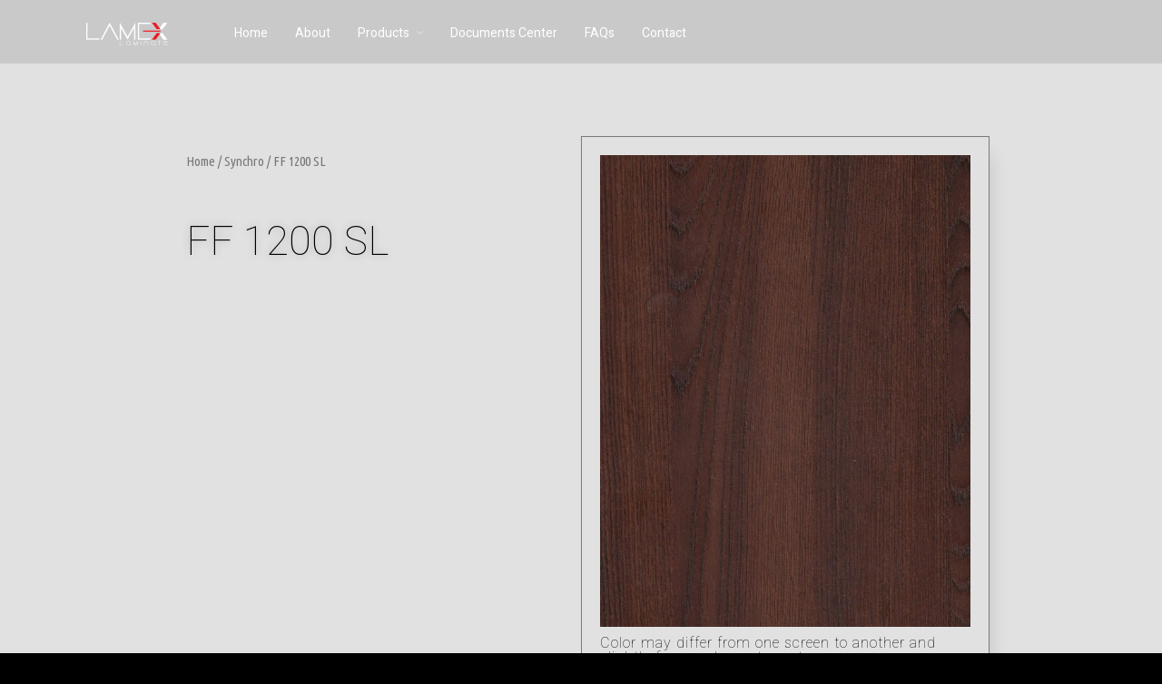

--- FILE ---
content_type: text/html; charset=UTF-8
request_url: https://lamexlaminate.com/product/ff-1200-sl/
body_size: 16755
content:
<!DOCTYPE html>
<html lang="en-US"
	prefix="og: http://ogp.me/ns#"   data-menu="leftalign">
<head>

<link rel="profile" href="https://gmpg.org/xfn/11" />
<link rel="pingback" href="https://lamexlaminate.com/xmlrpc.php" />

 

<title>FF 1200 SL &#8211; Lamex Laminate</title>
<link rel='dns-prefetch' href='//s.w.org' />
<link rel="alternate" type="application/rss+xml" title="Lamex Laminate &raquo; Feed" href="https://lamexlaminate.com/feed/" />
<link rel="alternate" type="application/rss+xml" title="Lamex Laminate &raquo; Comments Feed" href="https://lamexlaminate.com/comments/feed/" />
<meta charset="UTF-8" /><meta name="viewport" content="width=device-width, initial-scale=1, maximum-scale=1" /><meta name="format-detection" content="telephone=no">		<script type="text/javascript">
			window._wpemojiSettings = {"baseUrl":"https:\/\/s.w.org\/images\/core\/emoji\/11\/72x72\/","ext":".png","svgUrl":"https:\/\/s.w.org\/images\/core\/emoji\/11\/svg\/","svgExt":".svg","source":{"concatemoji":"https:\/\/lamexlaminate.com\/wp-includes\/js\/wp-emoji-release.min.js?ver=5.0.22"}};
			!function(e,a,t){var n,r,o,i=a.createElement("canvas"),p=i.getContext&&i.getContext("2d");function s(e,t){var a=String.fromCharCode;p.clearRect(0,0,i.width,i.height),p.fillText(a.apply(this,e),0,0);e=i.toDataURL();return p.clearRect(0,0,i.width,i.height),p.fillText(a.apply(this,t),0,0),e===i.toDataURL()}function c(e){var t=a.createElement("script");t.src=e,t.defer=t.type="text/javascript",a.getElementsByTagName("head")[0].appendChild(t)}for(o=Array("flag","emoji"),t.supports={everything:!0,everythingExceptFlag:!0},r=0;r<o.length;r++)t.supports[o[r]]=function(e){if(!p||!p.fillText)return!1;switch(p.textBaseline="top",p.font="600 32px Arial",e){case"flag":return s([55356,56826,55356,56819],[55356,56826,8203,55356,56819])?!1:!s([55356,57332,56128,56423,56128,56418,56128,56421,56128,56430,56128,56423,56128,56447],[55356,57332,8203,56128,56423,8203,56128,56418,8203,56128,56421,8203,56128,56430,8203,56128,56423,8203,56128,56447]);case"emoji":return!s([55358,56760,9792,65039],[55358,56760,8203,9792,65039])}return!1}(o[r]),t.supports.everything=t.supports.everything&&t.supports[o[r]],"flag"!==o[r]&&(t.supports.everythingExceptFlag=t.supports.everythingExceptFlag&&t.supports[o[r]]);t.supports.everythingExceptFlag=t.supports.everythingExceptFlag&&!t.supports.flag,t.DOMReady=!1,t.readyCallback=function(){t.DOMReady=!0},t.supports.everything||(n=function(){t.readyCallback()},a.addEventListener?(a.addEventListener("DOMContentLoaded",n,!1),e.addEventListener("load",n,!1)):(e.attachEvent("onload",n),a.attachEvent("onreadystatechange",function(){"complete"===a.readyState&&t.readyCallback()})),(n=t.source||{}).concatemoji?c(n.concatemoji):n.wpemoji&&n.twemoji&&(c(n.twemoji),c(n.wpemoji)))}(window,document,window._wpemojiSettings);
		</script>
		<style type="text/css">
img.wp-smiley,
img.emoji {
	display: inline !important;
	border: none !important;
	box-shadow: none !important;
	height: 1em !important;
	width: 1em !important;
	margin: 0 .07em !important;
	vertical-align: -0.1em !important;
	background: none !important;
	padding: 0 !important;
}
</style>
<link rel='stylesheet' id='wp-block-library-css'  href='https://lamexlaminate.com/wp-includes/css/dist/block-library/style.min.css?ver=5.0.22' type='text/css' media='all' />
<link rel='stylesheet' id='wc-vendors-css'  href='https://lamexlaminate.com/wp-content/plugins/woo-gutenberg-products-block/build/vendors.css?ver=1.4.0' type='text/css' media='all' />
<link rel='stylesheet' id='wc-featured-product-editor-css'  href='https://lamexlaminate.com/wp-content/plugins/woo-gutenberg-products-block/build/featured-product.css?ver=1.4.0' type='text/css' media='all' />
<link rel='stylesheet' id='typed-cursor-css'  href='https://lamexlaminate.com/wp-content/plugins/animated-typing-effect/assets/css/cursor.css?ver=5.0.22' type='text/css' media='all' />
<link rel='stylesheet' id='contact-form-7-css'  href='https://lamexlaminate.com/wp-content/plugins/contact-form-7/includes/css/styles.css?ver=5.1.1' type='text/css' media='all' />
<link rel='stylesheet' id='pwb-styles-frontend-css'  href='https://lamexlaminate.com/wp-content/plugins/perfect-woocommerce-brands/assets/css/styles-frontend.min.css?ver=1.7.1' type='text/css' media='all' />
<link rel='stylesheet' id='woof-css'  href='https://lamexlaminate.com/wp-content/plugins/woocommerce-products-filter/css/front.css?ver=1.2.5.3' type='text/css' media='all' />
<link rel='stylesheet' id='chosen-drop-down-css'  href='https://lamexlaminate.com/wp-content/plugins/woocommerce-products-filter/js/chosen/chosen.min.css?ver=1.2.5.3' type='text/css' media='all' />
<link rel='stylesheet' id='woof_by_instock_html_items-css'  href='https://lamexlaminate.com/wp-content/plugins/woocommerce-products-filter/ext/by_instock/css/by_instock.css?ver=1.2.5.3' type='text/css' media='all' />
<link rel='stylesheet' id='woof_by_onsales_html_items-css'  href='https://lamexlaminate.com/wp-content/plugins/woocommerce-products-filter/ext/by_onsales/css/by_onsales.css?ver=1.2.5.3' type='text/css' media='all' />
<link rel='stylesheet' id='woof_by_text_html_items-css'  href='https://lamexlaminate.com/wp-content/plugins/woocommerce-products-filter/ext/by_text/css/by_text.css?ver=1.2.5.3' type='text/css' media='all' />
<link rel='stylesheet' id='woof_label_html_items-css'  href='https://lamexlaminate.com/wp-content/plugins/woocommerce-products-filter/ext/label/css/html_types/label.css?ver=1.2.5.3' type='text/css' media='all' />
<link rel='stylesheet' id='woocommerce-layout-css'  href='https://lamexlaminate.com/wp-content/plugins/woocommerce/assets/css/woocommerce-layout.css?ver=3.5.6' type='text/css' media='all' />
<link rel='stylesheet' id='woocommerce-smallscreen-css'  href='https://lamexlaminate.com/wp-content/plugins/woocommerce/assets/css/woocommerce-smallscreen.css?ver=3.5.6' type='text/css' media='only screen and (max-width: 768px)' />
<link rel='stylesheet' id='woocommerce-general-css'  href='https://lamexlaminate.com/wp-content/plugins/woocommerce/assets/css/woocommerce.css?ver=3.5.6' type='text/css' media='all' />
<style id='woocommerce-inline-inline-css' type='text/css'>
.woocommerce form .form-row .required { visibility: visible; }
</style>
<link rel='stylesheet' id='aws-style-css'  href='https://lamexlaminate.com/wp-content/plugins/advanced-woo-search/assets/css/common.css?ver=1.71' type='text/css' media='all' />
<link rel='stylesheet' id='jquery-ui-custom-css'  href='https://lamexlaminate.com/wp-content/plugins/zm-ajax-login-register/assets/jquery-ui.css?ver=5.0.22' type='text/css' media='all' />
<link rel='stylesheet' id='ajax-login-register-style-css'  href='https://lamexlaminate.com/wp-content/plugins/zm-ajax-login-register/assets/style.css?ver=5.0.22' type='text/css' media='all' />
<link rel='stylesheet' id='architecturer-reset-css-css'  href='https://lamexlaminate.com/wp-content/themes/architecturer/css/core/reset.css?ver=5.0.22' type='text/css' media='all' />
<link rel='stylesheet' id='architecturer-wordpress-css-css'  href='https://lamexlaminate.com/wp-content/themes/architecturer/css/core/wordpress.css?ver=5.0.22' type='text/css' media='all' />
<link rel='stylesheet' id='architecturer-screen-css'  href='https://lamexlaminate.com/wp-content/themes/architecturer/css/core/screen.css?ver=5.0.22' type='text/css' media='all' />
<link rel='stylesheet' id='modulobox-css'  href='https://lamexlaminate.com/wp-content/themes/architecturer/css/modulobox.css?ver=5.0.22' type='text/css' media='all' />
<link rel='stylesheet' id='architecturer-leftalignmenu-css'  href='https://lamexlaminate.com/wp-content/themes/architecturer/css/menus/leftalignmenu.css?ver=5.0.22' type='text/css' media='all' />
<link rel='stylesheet' id='fontawesome-css'  href='https://lamexlaminate.com/wp-content/themes/architecturer/css/font-awesome.min.css?ver=5.0.22' type='text/css' media='all' />
<link rel='stylesheet' id='themify-icons-css'  href='https://lamexlaminate.com/wp-content/themes/architecturer/css/themify-icons.css?ver=1.8' type='text/css' media='all' />
<link rel='stylesheet' id='elementor-icons-css'  href='https://lamexlaminate.com/wp-content/plugins/elementor/assets/lib/eicons/css/elementor-icons.min.css?ver=4.2.0' type='text/css' media='all' />
<link rel='stylesheet' id='font-awesome-css'  href='https://lamexlaminate.com/wp-content/plugins/elementor/assets/lib/font-awesome/css/font-awesome.min.css?ver=4.7.0' type='text/css' media='all' />
<link rel='stylesheet' id='elementor-animations-css'  href='https://lamexlaminate.com/wp-content/plugins/elementor/assets/lib/animations/animations.min.css?ver=2.4.7' type='text/css' media='all' />
<link rel='stylesheet' id='elementor-frontend-css'  href='https://lamexlaminate.com/wp-content/plugins/elementor/assets/css/frontend.min.css?ver=2.4.7' type='text/css' media='all' />
<link rel='stylesheet' id='eb-google-map-css'  href='https://lamexlaminate.com/wp-content/plugins/extended-google-map-for-elementor/assets/css/eb-google-map.css?ver=5.0.22' type='text/css' media='all' />
<link rel='stylesheet' id='swiper-css'  href='https://lamexlaminate.com/wp-content/plugins/architecturer-elementor/assets/css/swiper.css?ver=5.0.22' type='text/css' media='all' />
<link rel='stylesheet' id='justifiedGallery-css'  href='https://lamexlaminate.com/wp-content/plugins/architecturer-elementor/assets/css/justifiedGallery.css?ver=5.0.22' type='text/css' media='all' />
<link rel='stylesheet' id='flickity-css'  href='https://lamexlaminate.com/wp-content/plugins/architecturer-elementor/assets/css/flickity.css?ver=5.0.22' type='text/css' media='all' />
<link rel='stylesheet' id='architecturer-elementor-css'  href='https://lamexlaminate.com/wp-content/plugins/architecturer-elementor/assets/css/architecturer-elementor.css?ver=5.0.22' type='text/css' media='all' />
<link rel='stylesheet' id='architecturer-elementor-responsive-css'  href='https://lamexlaminate.com/wp-content/plugins/architecturer-elementor/assets/css/architecturer-elementor-responsive.css?ver=5.0.22' type='text/css' media='all' />
<link rel='stylesheet' id='elementor-pro-css'  href='https://lamexlaminate.com/wp-content/plugins/elementor-pro/assets/css/frontend.min.css?ver=2.4.8' type='text/css' media='all' />
<link rel='stylesheet' id='elementor-global-css'  href='https://lamexlaminate.com/wp-content/uploads/elementor/css/global.css?ver=1567315466' type='text/css' media='all' />
<link rel='stylesheet' id='elementor-post-4173-css'  href='https://lamexlaminate.com/wp-content/uploads/elementor/css/post-4173.css?ver=1637656320' type='text/css' media='all' />
<link rel='stylesheet' id='architecturer-script-responsive-css-css'  href='https://lamexlaminate.com/wp-content/themes/architecturer/css/core/responsive.css?ver=5.0.22' type='text/css' media='all' />
<style id='architecturer-script-responsive-css-inline-css' type='text/css'>

		@keyframes fadeInUp {
		    0% {
		    	opacity: 0;
		    	transform: translateY(10%);
		    }
		    100% {
		    	opacity: 1;
		    	transform: translateY(0%);
		    }	
		}
		
		@keyframes fadeInDown {
		    0% {
		    	opacity: 0;
		    	transform: translateY(-10%);
		    }
		    100% {
		    	opacity: 1;
		    	transform: translateY(0%);
		    }	
		}
		
		@keyframes fadeInLeft {
		    0% {
		    	opacity: 0;
		    	transform: translateX(10%);
		    }
		    100% {
		    	opacity: 1;
		    	transform: translateX(0%);
		    }	
		}
		
		@keyframes fadeInRight {
		    0% {
		    	opacity: 0;
		    	transform: translateX(-10%);
		    }
		    100% {
		    	opacity: 1;
		    	transform: translateX(0%);
		    }	
		}
	
</style>
<link rel='stylesheet' id='kirki-styles-global-css'  href='https://lamexlaminate.com/wp-content/themes/architecturer/modules/kirki/assets/css/kirki-styles.css?ver=3.0.21' type='text/css' media='all' />
<style id='kirki-styles-global-inline-css' type='text/css'>
@font-face {
  font-family: 'Heebo';
  font-style: normal;
  font-weight: 400;
  src: url(https://fonts.gstatic.com/s/heebo/v28/NGSpv5_NC0k9P_v6ZUCbLRAHxK1EiSysdUmj.ttf) format('truetype');
}

#right_click_content{background:rgba(0, 0, 0, 0.5);color:#ffffff;}body, input[type=text], input[type=password], input[type=email], input[type=url], input[type=date], input[type=tel], input.wpcf7-text, .woocommerce table.cart td.actions .coupon .input-text, .woocommerce-page table.cart td.actions .coupon .input-text, .woocommerce #content table.cart td.actions .coupon .input-text, .woocommerce-page #content table.cart td.actions .coupon .input-text, select, textarea, .ui-widget input, .ui-widget select, .ui-widget textarea, .ui-widget button, .ui-widget label, .ui-widget-header, .zm_alr_ul_container{font-family:Heebo, Helvetica, Arial, sans-serif;}body, input[type=text], input[type=password], input[type=email], input[type=url], input[type=date], input[type=tel], input.wpcf7-text, .woocommerce table.cart td.actions .coupon .input-text, .woocommerce-page table.cart td.actions .coupon .input-text, .woocommerce #content table.cart td.actions .coupon .input-text, .woocommerce-page #content table.cart td.actions .coupon .input-text, select, input[type=submit], input[type=button], a.button, .button, body .ui-dialog[aria-describedby="ajax-login-register-login-dialog"] .form-wrapper input[type="submit"], body .ui-dialog[aria-describedby="ajax-login-register-dialog"] .form-wrapper input[type="submit"]{font-size:16px;}body, input[type=text], input[type=password], input[type=email], input[type=url], input[type=date], input[type=tel], input.wpcf7-text, textarea, .woocommerce table.cart td.actions .coupon .input-text, .woocommerce-page table.cart td.actions .coupon .input-text, .woocommerce #content table.cart td.actions .coupon .input-text, .woocommerce-page #content table.cart td.actions .coupon .input-text, select{font-weight:400;}body{line-height:1.6;}h1, h2, h3, h4, h5, h6, h7, .post_quote_title, strong[itemprop="author"], #page_content_wrapper .posts.blog li a, .page_content_wrapper .posts.blog li a, #filter_selected, blockquote, .sidebar_widget li.widget_products, #footer ul.sidebar_widget li ul.posts.blog li a, .woocommerce-page table.cart th, table.shop_table thead tr th, .testimonial_slider_content, .pagination, .pagination_detail{font-family:Heebo, Helvetica, Arial, sans-serif;}h1, h2, h3, h4, h5, h6, h7, #autocomplete li strong{font-weight:100;text-transform:none;letter-spacing:1px;}h1{font-size:34px;}h2{font-size:13px;}h3{font-size:26px;}h4{font-size:24px;}h5{font-size:22px;}h6{font-size:20px;}body, #wrapper, #page_content_wrapper.fixed, #gallery_lightbox h2, .slider_wrapper .gallery_image_caption h2, #body_loading_screen, h3#reply-title span, .overlay_gallery_wrapper, .pagination a, .pagination span, #captcha-wrap .text-box input, .flex-direction-nav a, .blog_promo_title h6, #supersized li, #horizontal_gallery_wrapper .image_caption, body.tg_password_protected #page_content_wrapper .inner .inner_wrapper .sidebar_content, body .ui-dialog[aria-describedby="ajax-login-register-login-dialog"], body .ui-dialog[aria-describedby="ajax-login-register-dialog"]{background-color:#ffffff;}body, .pagination a, #gallery_lightbox h2, .slider_wrapper .gallery_image_caption h2, .post_info a, #page_content_wrapper.split #copyright, .page_content_wrapper.split #copyright, .ui-state-default a, .ui-state-default a:link, .ui-state-default a:visited, .readmore, .woocommerce-MyAccount-navigation ul a{color:#000000;}::selection, .verline{background-color:#000000;}::-webkit-input-placeholder{color:#000000;}::-moz-placeholder{color:#000000;}:-ms-input-placeholder{color:#000000;}a, .gallery_proof_filter ul li a{color:#ffffff;}.flex-control-paging li a.flex-active, .post_attribute a:before, #menu_wrapper .nav ul li a:before, #menu_wrapper div .nav li > a:before, .post_attribute a:before{background-color:#ffffff;}.flex-control-paging li a.flex-active, .image_boxed_wrapper:hover, .gallery_proof_filter ul li a.active, .gallery_proof_filter ul li a:hover{border-color:#ffffff;}a:hover, a:active, .post_info_comment a i, .woocommerce div.product .woocommerce-tabs ul.tabs li a:hover{color:#333333;}input[type=button]:hover, input[type=submit]:hover, a.button:hover, .button:hover, .button.submit, a.button.white:hover, .button.white:hover, a.button.white:active, .button.white:active{background:#333333;border-color:#333333;}h1, h2, h3, h4, h5, h6, h7, pre, code, tt, blockquote, .post_header h5 a, .post_header h3 a, .post_header.grid h6 a, .post_header.fullwidth h4 a, .post_header h5 a, blockquote, .site_loading_logo_item i, .ppb_subtitle, .woocommerce .woocommerce-ordering select, .woocommerce #page_content_wrapper a.button, .woocommerce.columns-4 ul.products li.product a.add_to_cart_button, .woocommerce.columns-4 ul.products li.product a.add_to_cart_button:hover, .ui-accordion .ui-accordion-header a, .tabs .ui-state-active a, body.woocommerce div.product .woocommerce-tabs ul.tabs li.active a, body.woocommerce-page div.product .woocommerce-tabs ul.tabs li.active a, body.woocommerce #content div.product .woocommerce-tabs ul.tabs li.active a, body.woocommerce-page #content div.product .woocommerce-tabs ul.tabs li.active a, .woocommerce div.product .woocommerce-tabs ul.tabs li a, .post_header h5 a, .post_header h6 a, .flex-direction-nav a:before, .social_share_button_wrapper .social_post_view .view_number, .social_share_button_wrapper .social_post_share_count .share_number, .portfolio_post_previous a, .portfolio_post_next a, #filter_selected, #autocomplete li strong, .themelink, body .ui-dialog[aria-describedby="ajax-login-register-login-dialog"] .ui-dialog-titlebar .ui-dialog-title, body .ui-dialog[aria-describedby="ajax-login-register-dialog"] .ui-dialog-titlebar .ui-dialog-title{color:#000000;}body.page.page-template-gallery-archive-split-screen-php #fp-nav li .active span, body.tax-gallerycat #fp-nav li .active span, body.page.page-template-portfolio-fullscreen-split-screen-php #fp-nav li .active span, body.page.tax-portfolioset #fp-nav li .active span, body.page.page-template-gallery-archive-split-screen-php #fp-nav ul li a span, body.tax-gallerycat #fp-nav ul li a span, body.page.page-template-portfolio-fullscreen-split-screen-php #fp-nav ul li a span, body.page.tax-portfolioset #fp-nav ul li a span{background-color:#000000;}#social_share_wrapper, hr, #social_share_wrapper, .post.type-post, .comment .right, .widget_tag_cloud div a, .meta-tags a, .tag_cloud a, #footer, #post_more_wrapper, #page_content_wrapper .inner .sidebar_content, #page_content_wrapper .inner .sidebar_content.left_sidebar, .ajax_close, .ajax_next, .ajax_prev, .portfolio_next, .portfolio_prev, .portfolio_next_prev_wrapper.video .portfolio_prev, .portfolio_next_prev_wrapper.video .portfolio_next, .separated, .blog_next_prev_wrapper, #post_more_wrapper h5, #ajax_portfolio_wrapper.hidding, #ajax_portfolio_wrapper.visible, .tabs.vertical .ui-tabs-panel, .ui-tabs.vertical.right .ui-tabs-nav li, .woocommerce div.product .woocommerce-tabs ul.tabs li, .woocommerce #content div.product .woocommerce-tabs ul.tabs li, .woocommerce-page div.product .woocommerce-tabs ul.tabs li, .woocommerce-page #content div.product .woocommerce-tabs ul.tabs li, .woocommerce div.product .woocommerce-tabs .panel, .woocommerce-page div.product .woocommerce-tabs .panel, .woocommerce #content div.product .woocommerce-tabs .panel, .woocommerce-page #content div.product .woocommerce-tabs .panel, .woocommerce table.shop_table, .woocommerce-page table.shop_table, .woocommerce .cart-collaterals .cart_totals, .woocommerce-page .cart-collaterals .cart_totals, .woocommerce .cart-collaterals .shipping_calculator, .woocommerce-page .cart-collaterals .shipping_calculator, .woocommerce .cart-collaterals .cart_totals tr td, .woocommerce .cart-collaterals .cart_totals tr th, .woocommerce-page .cart-collaterals .cart_totals tr td, .woocommerce-page .cart-collaterals .cart_totals tr th, table tr th, table tr td, .woocommerce #payment, .woocommerce-page #payment, .woocommerce #payment ul.payment_methods li, .woocommerce-page #payment ul.payment_methods li, .woocommerce #payment div.form-row, .woocommerce-page #payment div.form-row, .ui-tabs li:first-child, .ui-tabs .ui-tabs-nav li, .ui-tabs.vertical .ui-tabs-nav li, .ui-tabs.vertical.right .ui-tabs-nav li.ui-state-active, .ui-tabs.vertical .ui-tabs-nav li:last-child, #page_content_wrapper .inner .sidebar_wrapper ul.sidebar_widget li.widget_nav_menu ul.menu li.current-menu-item a, .page_content_wrapper .inner .sidebar_wrapper ul.sidebar_widget li.widget_nav_menu ul.menu li.current-menu-item a, .ui-accordion .ui-accordion-header, .ui-accordion .ui-accordion-content, #page_content_wrapper .sidebar .content .sidebar_widget li h2.widgettitle:before, h2.widgettitle:before, #autocomplete, .ppb_blog_minimal .one_third_bg, .tabs .ui-tabs-panel, .ui-tabs .ui-tabs-nav li, .ui-tabs li:first-child, .ui-tabs.vertical .ui-tabs-nav li:last-child, .woocommerce .woocommerce-ordering select, .woocommerce div.product .woocommerce-tabs ul.tabs li.active, .woocommerce-page div.product .woocommerce-tabs ul.tabs li.active, .woocommerce #content div.product .woocommerce-tabs ul.tabs li.active, .woocommerce-page #content div.product .woocommerce-tabs ul.tabs li.active, .woocommerce-page table.cart th, table.shop_table thead tr th, hr.title_break, .overlay_gallery_border, #page_content_wrapper.split #copyright, .page_content_wrapper.split #copyright, .post.type-post, .events.type-events, h5.event_title, .post_header h5.event_title, .client_archive_wrapper, #page_content_wrapper .sidebar .content .sidebar_widget li.widget, .page_content_wrapper .sidebar .content .sidebar_widget li.widget, hr.title_break.bold, blockquote, .social_share_button_wrapper, .social_share_button_wrapper, body:not(.single) .post_wrapper, .themeborder, #about_the_author, .related.products, .woocommerce div.product div.summary .product_meta{border-color:#383737;}input[type=text], input[type=password], input[type=email], input[type=url], input[type=tel], input[type=date], textarea, select{background-color:#ffffff;color:#000000;border-color:#e7e7e7;}input[type=text]:focus, input[type=password]:focus, input[type=email]:focus, input[type=url]:focus, input[type=date]:focus, textarea:focus{border-color:#ffffff;}.input_effect ~ .focus-border{background-color:#ffffff;}input[type=submit], input[type=button], a.button, .button, .woocommerce .page_slider a.button, a.button.fullwidth, .woocommerce-page div.product form.cart .button, .woocommerce #respond input#submit.alt, .woocommerce a.button.alt, .woocommerce button.button.alt, .woocommerce input.button.alt, body .ui-dialog[aria-describedby="ajax-login-register-login-dialog"] .form-wrapper input[type="submit"], body .ui-dialog[aria-describedby="ajax-login-register-dialog"] .form-wrapper input[type="submit"]{font-family:Heebo, Helvetica, Arial, sans-serif;}input[type=submit], input[type=button], a.button, .button, .pagination span, .pagination a:hover, .woocommerce .footer_bar .button, .woocommerce .footer_bar .button:hover, .woocommerce-page div.product form.cart .button, .woocommerce #respond input#submit.alt, .woocommerce a.button.alt, .woocommerce button.button.alt, .woocommerce input.button.alt, .post_type_icon, .filter li a:hover, .filter li a.active, #portfolio_wall_filters li a.active, #portfolio_wall_filters li a:hover, .comment_box, .one_half.gallery2 .portfolio_type_wrapper, .one_third.gallery3 .portfolio_type_wrapper, .one_fourth.gallery4 .portfolio_type_wrapper, .one_fifth.gallery5 .portfolio_type_wrapper, .portfolio_type_wrapper, .post_share_text, #close_share, .widget_tag_cloud div a:hover, .ui-accordion .ui-accordion-header .ui-icon, .mobile_menu_wrapper #mobile_menu_close.button, .mobile_menu_wrapper #close_mobile_menu, .multi_share_button, body .ui-dialog[aria-describedby="ajax-login-register-login-dialog"] .form-wrapper input[type="submit"], body .ui-dialog[aria-describedby="ajax-login-register-dialog"] .form-wrapper input[type="submit"]{background-color:#000000;}.pagination span, .pagination a:hover, .button.ghost, .button.ghost:hover, .button.ghost:active, blockquote:after, .woocommerce-MyAccount-navigation ul li.is-active, body .ui-dialog[aria-describedby="ajax-login-register-login-dialog"] .form-wrapper input[type="submit"], body .ui-dialog[aria-describedby="ajax-login-register-dialog"] .form-wrapper input[type="submit"]{border-color:#000000;}.comment_box:before, .comment_box:after{border-top-color:#000000;}.button.ghost, .button.ghost:hover, .button.ghost:active, .infinite_load_more, blockquote:before, .woocommerce-MyAccount-navigation ul li.is-active a, body .ui-dialog[aria-describedby="ajax-login-register-login-dialog"] .form-wrapper input[type="submit"], body .ui-dialog[aria-describedby="ajax-login-register-dialog"] .form-wrapper input[type="submit"]{color:#000000;}input[type=submit], input[type=button], a.button, .button, .pagination a:hover, .woocommerce .footer_bar .button , .woocommerce .footer_bar .button:hover, .woocommerce-page div.product form.cart .button, .woocommerce #respond input#submit.alt, .woocommerce a.button.alt, .woocommerce button.button.alt, .woocommerce input.button.alt, .post_type_icon, .filter li a:hover, .filter li a.active, #portfolio_wall_filters li a.active, #portfolio_wall_filters li a:hover, .comment_box, .one_half.gallery2 .portfolio_type_wrapper, .one_third.gallery3 .portfolio_type_wrapper, .one_fourth.gallery4 .portfolio_type_wrapper, .one_fifth.gallery5 .portfolio_type_wrapper, .portfolio_type_wrapper, .post_share_text, #close_share, .widget_tag_cloud div a:hover, .ui-accordion .ui-accordion-header .ui-icon, .mobile_menu_wrapper #mobile_menu_close.button, #toTop, .multi_share_button, body .ui-dialog[aria-describedby="ajax-login-register-login-dialog"] .form-wrapper input[type="submit"], body .ui-dialog[aria-describedby="ajax-login-register-dialog"] .form-wrapper input[type="submit"],.pagination span.current, .mobile_menu_wrapper #close_mobile_menu{color:#ffffff;}input[type=submit], input[type=button], a.button, .button, .pagination a:hover, .woocommerce .footer_bar .button , .woocommerce .footer_bar .button:hover, .woocommerce-page div.product form.cart .button, .woocommerce #respond input#submit.alt, .woocommerce a.button.alt, .woocommerce button.button.alt, .woocommerce input.button.alt, .infinite_load_more, .post_share_text, #close_share, .widget_tag_cloud div a:hover, .mobile_menu_wrapper #close_mobile_menu, .mobile_menu_wrapper #mobile_menu_close.button, body .ui-dialog[aria-describedby="ajax-login-register-login-dialog"] .form-wrapper input[type="submit"], body .ui-dialog[aria-describedby="ajax-login-register-dialog"] .form-wrapper input[type="submit"]{border-color:#000000;}input[type=button]:hover, input[type=submit]:hover, a.button:hover, .button:hover, .button.submit, a.button.white:hover, .button.white:hover, a.button.white:active, .button.white:active, .black_bg input[type=submit]{background-color:#0a0a0a;color:#ffffff;border-color:#000000;}.frame_top, .frame_bottom, .frame_left, .frame_right{background:#000000;}#menu_wrapper .nav ul li a, #menu_wrapper div .nav li > a, .header_client_wrapper{font-family:Heebo, Helvetica, Arial, sans-serif;font-weight:400;letter-spacing:0px;text-transform:none;}#menu_wrapper .nav ul li a, #menu_wrapper div .nav li > a, .header_cart_wrapper i, .header_client_wrapper{font-size:14px;}#menu_wrapper .nav ul li, html[data-menu=centeralogo] #logo_right_button{padding-top:26px;padding-bottom:26px;}.top_bar, html{background-color:#000000;}#menu_wrapper .nav ul li a, #menu_wrapper div .nav li > a, #mobile_nav_icon, #logo_wrapper .social_wrapper ul li a, .header_cart_wrapper a{color:#ffffff;}#mobile_nav_icon{border-color:#ffffff;}#menu_wrapper .nav ul li a.hover, #menu_wrapper .nav ul li a:hover, #menu_wrapper div .nav li a.hover, #menu_wrapper div .nav li a:hover, .header_cart_wrapper a:hover, #page_share:hover, #logo_wrapper .social_wrapper ul li a:hover{color:#ffffff;}#menu_wrapper .nav ul li a:before, #menu_wrapper div .nav li > a:before{background-color:#ffffff;}#menu_wrapper div .nav > li.current-menu-item > a, #menu_wrapper div .nav > li.current-menu-parent > a, #menu_wrapper div .nav > li.current-menu-ancestor > a, #menu_wrapper div .nav li ul:not(.sub-menu) li.current-menu-item a, #menu_wrapper div .nav li.current-menu-parent ul li.current-menu-item a, #logo_wrapper .social_wrapper ul li a:active{color:#ffffff;}.top_bar, #nav_wrapper{border-color:#000000;}.header_cart_wrapper .cart_count{background-color:#000000;color:#ffffff;}#menu_wrapper .nav ul li ul li a, #menu_wrapper div .nav li ul li a, #menu_wrapper div .nav li.current-menu-parent ul li a{font-size:14px;font-weight:400;letter-spacing:0px;text-transform:none;}#menu_wrapper .nav ul li ul li a, #menu_wrapper div .nav li ul li a, #menu_wrapper div .nav li.current-menu-parent ul li a, #menu_wrapper div .nav li.current-menu-parent ul li.current-menu-item a, #menu_wrapper .nav ul li.megamenu ul li ul li a, #menu_wrapper div .nav li.megamenu ul li ul li a{color:#ffffff;}#menu_wrapper .nav ul li ul li a:hover, #menu_wrapper div .nav li ul li a:hover, #menu_wrapper div .nav li.current-menu-parent ul li a:hover, #menu_wrapper .nav ul li.megamenu ul li ul li a:hover, #menu_wrapper div .nav li.megamenu ul li ul li a:hover, #menu_wrapper .nav ul li.megamenu ul li ul li a:active, #menu_wrapper div .nav li.megamenu ul li ul li a:active, #menu_wrapper div .nav li.current-menu-parent ul li.current-menu-item a:hover{color:#ffffff;}#menu_wrapper .nav ul li ul li a:before, #menu_wrapper div .nav li ul li > a:before, #wrapper.transparent .top_bar:not(.scroll) #menu_wrapper div .nav ul li ul li a:before{background-color:#ffffff;}#menu_wrapper .nav ul li ul, #menu_wrapper div .nav li ul{background:#000000;border-color:#000000;}#menu_wrapper div .nav li.megamenu ul li > a, #menu_wrapper div .nav li.megamenu ul li > a:hover, #menu_wrapper div .nav li.megamenu ul li > a:active, #menu_wrapper div .nav li.megamenu ul li.current-menu-item > a{color:#ffffff;}#menu_wrapper div .nav li.megamenu ul li{border-color:#333333;}.above_top_bar{background:#000000;}#top_menu li a, .top_contact_info, .top_contact_info i, .top_contact_info a, .top_contact_info a:hover, .top_contact_info a:active{color:#ffffff;}.mobile_main_nav li a, #sub_menu li a{font-family:Heebo, Helvetica, Arial, sans-serif;font-size:20px;font-weight:400;text-transform:none;}.mobile_main_nav li a{letter-spacing:0px;}#sub_menu li a{font-size:20px;}.mobile_menu_wrapper{background-color:#ffffff;}.mobile_main_nav li a, #sub_menu li a, .mobile_menu_wrapper .sidebar_wrapper a, .mobile_menu_wrapper .sidebar_wrapper, #close_mobile_menu i, .mobile_menu_wrapper .social_wrapper ul li a, .fullmenu_content #copyright, .mobile_menu_wrapper .sidebar_wrapper h2.widgettitle{color:#000000;}.mobile_main_nav li a:hover, .mobile_main_nav li a:active, #sub_menu li a:hover, #sub_menu li a:active, .mobile_menu_wrapper .social_wrapper ul li a:hover{color:#222222;}#page_caption.hasbg{height:300px;}#page_caption{background-color:#ffffff;padding-top:100px;padding-bottom:61px;margin-bottom:45px;}#page_caption .page_title_wrapper .page_title_inner{text-align:right;}#page_caption h1{font-size:50px;}#page_caption h1, .post_caption h1{font-weight:100;text-transform:none;letter-spacing:0px;line-height:1.2;color:#0c0c0c;}.page_tagline, .thumb_content span, .portfolio_desc .portfolio_excerpt, .testimonial_customer_position, .testimonial_customer_company, .post_detail.single_post{color:#9B9B9B;}.page_tagline, .post_detail, .thumb_content span, .portfolio_desc .portfolio_excerpt, .testimonial_customer_position, .testimonial_customer_company{font-size:12px;}.page_tagline{font-weight:400;}.page_tagline, .post_header .post_detail, .recent_post_detail, .post_detail, .thumb_content span, .portfolio_desc .portfolio_excerpt, .testimonial_customer_position, .testimonial_customer_company{letter-spacing:1px;text-transform:uppercase;}#page_content_wrapper .sidebar .content .sidebar_widget li h2.widgettitle, h2.widgettitle, h5.widgettitle{font-family:Heebo, Helvetica, Arial, sans-serif;font-size:11px;font-weight:600;letter-spacing:1px;text-transform:uppercase;color:#000000;border-color:#000000;}#page_content_wrapper .inner .sidebar_wrapper .sidebar .content, .page_content_wrapper .inner .sidebar_wrapper .sidebar .content{color:#000000;}#page_content_wrapper .inner .sidebar_wrapper a:not(.button), .page_content_wrapper .inner .sidebar_wrapper a:not(.button){color:#000000;}#page_content_wrapper .inner .sidebar_wrapper a:hover:not(.button), #page_content_wrapper .inner .sidebar_wrapper a:active:not(.button), .page_content_wrapper .inner .sidebar_wrapper a:hover:not(.button), .page_content_wrapper .inner .sidebar_wrapper a:active:not(.button){color:#fec94a;}#page_content_wrapper .inner .sidebar_wrapper a:not(.button):before{background-color:#fec94a;}#footer{font-size:15px;}.footer_bar_wrapper{font-size:13px;}.footer_bar, #footer, #footer input[type=text], #footer input[type=password], #footer input[type=email], #footer input[type=url], #footer input[type=tel], #footer input[type=date], #footer textarea, #footer select, #footer_photostream{background-color:#ffffff;}#footer, #copyright, #footer_menu li a, #footer_menu li a:hover, #footer_menu li a:active, #footer input[type=text], #footer input[type=password], #footer input[type=email], #footer input[type=url], #footer input[type=tel], #footer input[type=date], #footer textarea, #footer select, #footer blockquote{color:#ffffff;}#copyright a, #copyright a:active, #footer a, #footer a:active, #footer .sidebar_widget li h2.widgettitle, #footer_photostream a{color:#ffffff;}#footer .sidebar_widget li h2.widgettitle{border-color:#ffffff;}#copyright a:hover, #footer a:hover, .social_wrapper ul li a:hover, #footer_wrapper a:hover, #footer_photostream a:hover{color:#ffffff;}.footer_bar{background-color:#ffffff;}.footer_bar, #copyright{color:#000000;}.footer_bar a, #copyright a, #footer_menu li a{color:#000000;}.footer_bar a:hover, #copyright a:hover, #footer_menu li a:hover{color:#ffffff;}.footer_bar_wrapper, .footer_bar{border-color:#ffffff;}.footer_bar_wrapper .social_wrapper ul li a{color:#000000;}a#toTop{background:rgba(0,0,0,0.1);color:#ffffff;}#page_content_wrapper.blog_wrapper, #page_content_wrapper.blog_wrapper input:not([type="submit"]), #page_content_wrapper.blog_wrapper textarea, .post_excerpt.post_tag a:after, .post_excerpt.post_tag a:before, .post_navigation .navigation_post_content{background-color:#ffffff;}.post_info_cat, .post_info_cat a{color:#444444;border-color:#444444;}.post_img_hover .post_type_icon{background:#fec94a;}.post_header h5, h6.subtitle, .post_caption h1, #page_content_wrapper .posts.blog li a, .page_content_wrapper .posts.blog li a, #post_featured_slider li .slider_image .slide_post h2, .post_header.grid h6, .blog_minimal_wrapper .content h4, .post_info_cat, .post_attribute, .comment_date, .post-date{font-family:Heebo, Helvetica, Arial, sans-serif;}.post_header h5, h6.subtitle, .post_caption h1, #page_content_wrapper .posts.blog li a, .page_content_wrapper .posts.blog li a, #post_featured_slider li .slider_image .slide_post h2, .post_header.grid h6, .blog_minimal_wrapper .content h4{font-weight:400;letter-spacing:0px;text-transform:none;}.post_excerpt.post_tag a{background:#f0f0f0;color:#444;}.post_excerpt.post_tag a:after{border-left-color:#f0f0f0;}.woocommerce ul.products li.product .price ins, .woocommerce-page ul.products li.product .price ins, .woocommerce ul.products li.product .price, .woocommerce-page ul.products li.product .price, p.price ins span.amount, .woocommerce #content div.product p.price, .woocommerce #content div.product span.price, .woocommerce div.product p.price, .woocommerce div.product span.price, .woocommerce-page #content div.product p.price, .woocommerce-page #content div.product span.price, .woocommerce-page div.product p.price, .woocommerce-page div.product span.price{color:#999;}.woocommerce .products .onsale, .woocommerce ul.products li.product .onsale, .woocommerce span.onsale{background-color:#fec94a;}
</style>
<link rel='stylesheet' id='google-fonts-1-css'  href='https://fonts.googleapis.com/css?family=Ubuntu+Condensed%3A100%2C100italic%2C200%2C200italic%2C300%2C300italic%2C400%2C400italic%2C500%2C500italic%2C600%2C600italic%2C700%2C700italic%2C800%2C800italic%2C900%2C900italic%7CHeebo%3A100%2C100italic%2C200%2C200italic%2C300%2C300italic%2C400%2C400italic%2C500%2C500italic%2C600%2C600italic%2C700%2C700italic%2C800%2C800italic%2C900%2C900italic%7CAbel%3A100%2C100italic%2C200%2C200italic%2C300%2C300italic%2C400%2C400italic%2C500%2C500italic%2C600%2C600italic%2C700%2C700italic%2C800%2C800italic%2C900%2C900italic&#038;ver=5.0.22' type='text/css' media='all' />
<script>if (document.location.protocol != "https:") {document.location = document.URL.replace(/^http:/i, "https:");}</script><script type='text/javascript' src='https://lamexlaminate.com/wp-includes/js/jquery/jquery.js?ver=1.12.4'></script>
<script type='text/javascript' src='https://lamexlaminate.com/wp-includes/js/jquery/jquery-migrate.min.js?ver=1.4.1'></script>
<script type='text/javascript' src='https://lamexlaminate.com/wp-includes/js/jquery/ui/core.min.js?ver=1.11.4'></script>
<script type='text/javascript' src='https://lamexlaminate.com/wp-includes/js/jquery/ui/widget.min.js?ver=1.11.4'></script>
<script type='text/javascript' src='https://lamexlaminate.com/wp-includes/js/jquery/ui/mouse.min.js?ver=1.11.4'></script>
<script type='text/javascript' src='https://lamexlaminate.com/wp-includes/js/jquery/ui/resizable.min.js?ver=1.11.4'></script>
<script type='text/javascript' src='https://lamexlaminate.com/wp-includes/js/jquery/ui/draggable.min.js?ver=1.11.4'></script>
<script type='text/javascript' src='https://lamexlaminate.com/wp-includes/js/jquery/ui/button.min.js?ver=1.11.4'></script>
<script type='text/javascript' src='https://lamexlaminate.com/wp-includes/js/jquery/ui/position.min.js?ver=1.11.4'></script>
<script type='text/javascript' src='https://lamexlaminate.com/wp-includes/js/jquery/ui/dialog.min.js?ver=1.11.4'></script>
<script type='text/javascript'>
/* <![CDATA[ */
var _zm_alr_settings = {"ajaxurl":"https:\/\/lamexlaminate.com\/wp-admin\/admin-ajax.php","login_handle":".client_login_link","register_handle":"","redirect":"https:\/\/lamexlaminate.com\/","wp_logout_url":"https:\/\/lamexlaminate.com\/wp-login.php?action=logout&redirect_to=https%3A%2F%2Flamexlaminate.com&_wpnonce=2cd29b2f7d","logout_text":"Logout","close_text":"Close","pre_load_forms":"zm_alr_misc_pre_load_no","logged_in_text":"You are already logged in","registered_text":"You are already registered","dialog_width":"265","dialog_height":"auto","dialog_position":{"my":"center top","at":"center top+5%","of":"body"}};
/* ]]> */
</script>
<script type='text/javascript' src='https://lamexlaminate.com/wp-content/plugins/zm-ajax-login-register/assets/scripts.js?ver=5.0.22'></script>
<script type='text/javascript' src='https://lamexlaminate.com/wp-content/plugins/zm-ajax-login-register/assets/login.js?ver=5.0.22'></script>
<script type='text/javascript' src='https://lamexlaminate.com/wp-content/plugins/zm-ajax-login-register/assets/register.js?ver=5.0.22'></script>
<link rel='https://api.w.org/' href='https://lamexlaminate.com/wp-json/' />
<link rel="EditURI" type="application/rsd+xml" title="RSD" href="https://lamexlaminate.com/xmlrpc.php?rsd" />
<link rel="wlwmanifest" type="application/wlwmanifest+xml" href="https://lamexlaminate.com/wp-includes/wlwmanifest.xml" /> 
<meta name="generator" content="WordPress 5.0.22" />
<meta name="generator" content="WooCommerce 3.5.6" />
<link rel='shortlink' href='https://lamexlaminate.com/?p=9394' />
<link rel="alternate" type="application/json+oembed" href="https://lamexlaminate.com/wp-json/oembed/1.0/embed?url=https%3A%2F%2Flamexlaminate.com%2Fproduct%2Fff-1200-sl%2F" />
<link rel="alternate" type="text/xml+oembed" href="https://lamexlaminate.com/wp-json/oembed/1.0/embed?url=https%3A%2F%2Flamexlaminate.com%2Fproduct%2Fff-1200-sl%2F&#038;format=xml" />
	<noscript><style>.woocommerce-product-gallery{ opacity: 1 !important; }</style></noscript>
			<style type="text/css">.recentcomments a{display:inline !important;padding:0 !important;margin:0 !important;}</style>
		
        
    <link rel="icon" href="https://lamexlaminate.com/wp-content/uploads/2019/02/cropped-LAMEX-LOGO-03-32x32.png" sizes="32x32" />
<link rel="icon" href="https://lamexlaminate.com/wp-content/uploads/2019/02/cropped-LAMEX-LOGO-03-192x192.png" sizes="192x192" />
<link rel="apple-touch-icon-precomposed" href="https://lamexlaminate.com/wp-content/uploads/2019/02/cropped-LAMEX-LOGO-03-180x180.png" />
<meta name="msapplication-TileImage" content="https://lamexlaminate.com/wp-content/uploads/2019/02/cropped-LAMEX-LOGO-03-270x270.png" />
      
        <script type="text/javascript">
            if (typeof woof_lang_custom == 'undefined') {
                var woof_lang_custom = {};/*!!important*/
            }
            woof_lang_custom.stock = "In stock";
        </script>
              
        <script type="text/javascript">
            if (typeof woof_lang_custom == 'undefined') {
                var woof_lang_custom = {};/*!!important*/
            }
            woof_lang_custom.onsales = "On sale";
        </script>
              
        <script type="text/javascript">
            if (typeof woof_lang_custom == 'undefined') {
                var woof_lang_custom = {};/*!!important*/
            }
            woof_lang_custom.byrating = "By rating";
        </script>
                <style type="text/css">
                </style>
        <script type="text/javascript">
            if (typeof woof_lang_custom == 'undefined') {
                var woof_lang_custom = {};/*!!important*/
            }
            woof_lang_custom.woof_text = "By text";

            var woof_text_autocomplete = 0;
            var woof_text_autocomplete_items = 10;
                        woof_text_autocomplete =0;
                woof_text_autocomplete_items =10;
        
            var woof_post_links_in_autocomplete = 0;
                        woof_post_links_in_autocomplete =0;
        
            var how_to_open_links = 0;
                        how_to_open_links =0;
        
        </script>
                <script type="text/javascript">
            var woof_is_permalink =1;

            var woof_shop_page = "";
        
            var woof_really_curr_tax = {};
            var woof_current_page_link = location.protocol + '//' + location.host + location.pathname;
            /*lets remove pagination from woof_current_page_link*/
            woof_current_page_link = woof_current_page_link.replace(/\page\/[0-9]+/, "");
                    var woof_link = 'https://lamexlaminate.com/wp-content/plugins/woocommerce-products-filter/';

                </script>

                <script>

            var woof_ajaxurl = "https://lamexlaminate.com/wp-admin/admin-ajax.php";

            var woof_lang = {
                'orderby': "orderby",
                'date': "date",
                'perpage': "per page",
                'pricerange': "price range",
                'menu_order': "menu order",
                'popularity': "popularity",
                'rating': "rating",
                'price': "price low to high",
                'price-desc': "price high to low",
                'clear_all': "Clear All"
            };

            if (typeof woof_lang_custom == 'undefined') {
                var woof_lang_custom = {};/*!!important*/
            }

            var woof_is_mobile = 0;
        


            var woof_show_price_search_button = 0;
            var woof_show_price_search_type = 0;
        
            var woof_show_price_search_type = 0;

            var swoof_search_slug = "swoof";

        
            var icheck_skin = {};
                        icheck_skin = 'none';
        
            var is_woof_use_chosen =1;

        
            var woof_current_values = '[]';

            var woof_lang_loading = "Loading ...";

        
            var woof_lang_show_products_filter = "show products filter";
            var woof_lang_hide_products_filter = "hide products filter";
            var woof_lang_pricerange = "price range";

            var woof_use_beauty_scroll =0;

            var woof_autosubmit =1;
            var woof_ajaxurl = "https://lamexlaminate.com/wp-admin/admin-ajax.php";
            /*var woof_submit_link = "";*/
            var woof_is_ajax = 0;
            var woof_ajax_redraw = 0;
            var woof_ajax_page_num =1;
            var woof_ajax_first_done = false;
            var woof_checkboxes_slide_flag = true;


            /*toggles*/
            var woof_toggle_type = "text";

            var woof_toggle_closed_text = "-";
            var woof_toggle_opened_text = "+";

            var woof_toggle_closed_image = "https://lamexlaminate.com/wp-content/plugins/woocommerce-products-filter/img/plus3.png";
            var woof_toggle_opened_image = "https://lamexlaminate.com/wp-content/plugins/woocommerce-products-filter/img/minus3.png";


            /*indexes which can be displayed in red buttons panel*/
                    var woof_accept_array = ["min_price", "orderby", "perpage", "stock","onsales","byrating","woof_text","min_rating","pwb-brand","product_visibility","product_cat","product_tag","pa_size"];

        
            /*for extensions*/

            var woof_ext_init_functions = null;
                        woof_ext_init_functions = '{"by_instock":"woof_init_instock","by_onsales":"woof_init_onsales","by_text":"woof_init_text","label":"woof_init_labels"}';

        

        
            var woof_overlay_skin = "default";

            jQuery(function () {
                try
                {
                    woof_current_values = jQuery.parseJSON(woof_current_values);
                } catch (e)
                {
                    woof_current_values = null;
                }
                if (woof_current_values == null || woof_current_values.length == 0) {
                    woof_current_values = {};
                }

            });

            function woof_js_after_ajax_done() {
                jQuery(document).trigger('woof_ajax_done');
                    }
        </script>
        <!-- Global site tag (gtag.js) - Google Analytics -->
<script async src="https://www.googletagmanager.com/gtag/js?id=UA-142587220-1"></script>
<script>
  window.dataLayer = window.dataLayer || [];
  function gtag(){dataLayer.push(arguments);}
  gtag('js', new Date());

  gtag('config', 'UA-142587220-1');
</script>
</head>

<body data-rsssl=1 class="product-template-default single single-product postid-9394 woocommerce woocommerce-page woocommerce-no-js tg_lightbox_black leftalign tg_footer_reveal elementor-default elementor-template-full-width elementor-page-4173">
		<div id="perspective" style="">
		<input type="hidden" id="pp_menu_layout" name="pp_menu_layout" value="leftalign"/>
	<input type="hidden" id="pp_enable_right_click" name="pp_enable_right_click" value=""/>
	<input type="hidden" id="pp_enable_dragging" name="pp_enable_dragging" value=""/>
	<input type="hidden" id="pp_image_path" name="pp_image_path" value="https://lamexlaminate.com/wp-content/themes/architecturer/images/"/>
	<input type="hidden" id="pp_homepage_url" name="pp_homepage_url" value="https://lamexlaminate.com/"/>
	<input type="hidden" id="pp_fixed_menu" name="pp_fixed_menu" value="1"/>
	<input type="hidden" id="tg_sidebar_sticky" name="tg_sidebar_sticky" value="1"/>
	<input type="hidden" id="tg_footer_reveal" name="tg_footer_reveal" value="1"/>
	<input type="hidden" id="pp_topbar" name="pp_topbar" value=""/>
	<input type="hidden" id="post_client_column" name="post_client_column" value="4"/>
	<input type="hidden" id="pp_back" name="pp_back" value="Back"/>
	<input type="hidden" id="tg_lightbox_thumbnails" name="tg_lightbox_thumbnails" value="thumbnail"/>
	<input type="hidden" id="tg_lightbox_thumbnails_display" name="tg_lightbox_thumbnails_display" value="1"/>
	<input type="hidden" id="tg_lightbox_timer" name="tg_lightbox_timer" value="7000"/>
	
		<input type="hidden" id="tg_cart_url" name="tg_cart_url" value="https://lamexlaminate.com"/>
		
		<input type="hidden" id="tg_live_builder" name="tg_live_builder" value="0"/>
	
		<input type="hidden" id="pp_footer_style" name="pp_footer_style" value="4"/>
	
	<!-- Begin mobile menu -->
<a id="close_mobile_menu" href="javascript:;"></a>

<div class="mobile_menu_wrapper">
	
	<div class="mobile_menu_content">
    	
		
    <div class="menu-new-menu-container"><ul id="mobile_main_menu" class="mobile_main_nav"><li id="menu-item-2958" class="menu-item menu-item-type-post_type menu-item-object-page menu-item-home menu-item-2958"><a href="https://lamexlaminate.com/">Home</a></li>
<li id="menu-item-2959" class="menu-item menu-item-type-post_type menu-item-object-page menu-item-2959"><a href="https://lamexlaminate.com/about-lamex/">About</a></li>
<li id="menu-item-8474" class="menu-item menu-item-type-post_type menu-item-object-page menu-item-has-children menu-item-8474"><a href="https://lamexlaminate.com/product-collection/">Products</a>
<ul class="sub-menu">
	<li id="menu-item-5611" class="menu-item menu-item-type-custom menu-item-object-custom menu-item-has-children menu-item-5611"><a href="#">HPL</a>
	<ul class="sub-menu">
		<li id="menu-item-9258" class="menu-item menu-item-type-custom menu-item-object-custom menu-item-9258"><a href="https://lamexlaminate.com/product-category/anti-fingerprint/">Anti-Fingerprint</a></li>
		<li id="menu-item-7963" class="menu-item menu-item-type-custom menu-item-object-custom menu-item-7963"><a href="https://lamexlaminate.com/product-category/solid-colors/">Solid Color</a></li>
		<li id="menu-item-9037" class="menu-item menu-item-type-custom menu-item-object-custom menu-item-9037"><a href="https://lamexlaminate.com/product-category/special-expressions/">Expressions &#038; Textile</a></li>
		<li id="menu-item-7962" class="menu-item menu-item-type-custom menu-item-object-custom menu-item-7962"><a href="https://lamexlaminate.com/product-category/wood-grain/">Wood Grain</a></li>
		<li id="menu-item-9410" class="menu-item menu-item-type-custom menu-item-object-custom menu-item-9410"><a href="https://lamexlaminate.com/product-category/synchro/">Synchro Line</a></li>
		<li id="menu-item-7965" class="menu-item menu-item-type-custom menu-item-object-custom menu-item-7965"><a href="https://lamexlaminate.com/product-category/metal/">Metal</a></li>
	</ul>
</li>
	<li id="menu-item-4799" class="menu-item menu-item-type-custom menu-item-object-custom menu-item-4799"><a href="https://lamexlaminate.com/product-category/robusto-compact/">Robusto Compact</a></li>
	<li id="menu-item-4366" class="menu-item menu-item-type-custom menu-item-object-custom menu-item-4366"><a href="https://lamexlaminate.com/product-category/natural-veneer-compact-laminate/">ENVY</a></li>
	<li id="menu-item-4801" class="menu-item menu-item-type-custom menu-item-object-custom menu-item-4801"><a href="https://lamexlaminate.com/product-category/envyflex/">Envyflex</a></li>
</ul>
</li>
<li id="menu-item-2962" class="menu-item menu-item-type-post_type menu-item-object-page menu-item-2962"><a href="https://lamexlaminate.com/downloads/">Documents Center</a></li>
<li id="menu-item-6703" class="menu-item menu-item-type-post_type menu-item-object-page menu-item-6703"><a href="https://lamexlaminate.com/faqs/">FAQs</a></li>
<li id="menu-item-6171" class="menu-item menu-item-type-post_type menu-item-object-page menu-item-6171"><a href="https://lamexlaminate.com/contact-us/">Contact</a></li>
</ul></div>    
        </div>
</div>
<!-- End mobile menu -->
	<!-- Begin template wrapper -->
				
	<div id="wrapper" class="hasbg transparent">

	
<div class="header_style_wrapper">
<!-- End top bar -->

<div class="top_bar hasbg">
    <div class="standard_wrapper">
    	<!-- Begin logo -->
    	<div id="logo_wrapper">
    	
    	    	<div id="logo_normal" class="logo_container">
    		<div class="logo_align">
	    	    <a id="custom_logo" class="logo_wrapper default" href="https://lamexlaminate.com/">
	    	    						<img src="https://lamexlaminate.com/wp-content/uploads/2019/03/LAMEX-LOGO-200.png" alt="" width="100" height="36"/>
						    	    </a>
    		</div>
    	</div>
    	    	
    	    	<div id="logo_transparent" class="logo_container">
    		<div class="logo_align">
	    	    <a id="custom_logo_transparent" class="logo_wrapper hidden" href="https://lamexlaminate.com/">
	    	    						<img src="https://lamexlaminate.com/wp-content/uploads/2019/03/LAMEX-LOGO-200.png" alt="" width="100" height="36"/>
						    	    </a>
    		</div>
    	</div>
    	    	<!-- End logo -->
    	
        <div id="menu_wrapper">
	        <div id="nav_wrapper">
	        	<div class="nav_wrapper_inner">
	        		<div id="menu_border_wrapper">
	        			<div class="menu-new-menu-container"><ul id="main_menu" class="nav"><li class="menu-item menu-item-type-post_type menu-item-object-page menu-item-home menu-item-2958"><a href="https://lamexlaminate.com/">Home</a></li>
<li class="menu-item menu-item-type-post_type menu-item-object-page menu-item-2959"><a href="https://lamexlaminate.com/about-lamex/">About</a></li>
<li class="menu-item menu-item-type-post_type menu-item-object-page menu-item-has-children arrow menu-item-8474"><a href="https://lamexlaminate.com/product-collection/">Products</a>
<ul class="sub-menu">
	<li class="menu-item menu-item-type-custom menu-item-object-custom menu-item-has-children arrow menu-item-5611"><a href="#">HPL</a>
	<ul class="sub-menu">
		<li class="menu-item menu-item-type-custom menu-item-object-custom menu-item-9258"><a href="https://lamexlaminate.com/product-category/anti-fingerprint/">Anti-Fingerprint</a></li>
		<li class="menu-item menu-item-type-custom menu-item-object-custom menu-item-7963"><a href="https://lamexlaminate.com/product-category/solid-colors/">Solid Color</a></li>
		<li class="menu-item menu-item-type-custom menu-item-object-custom menu-item-9037"><a href="https://lamexlaminate.com/product-category/special-expressions/">Expressions &#038; Textile</a></li>
		<li class="menu-item menu-item-type-custom menu-item-object-custom menu-item-7962"><a href="https://lamexlaminate.com/product-category/wood-grain/">Wood Grain</a></li>
		<li class="menu-item menu-item-type-custom menu-item-object-custom menu-item-9410"><a href="https://lamexlaminate.com/product-category/synchro/">Synchro Line</a></li>
		<li class="menu-item menu-item-type-custom menu-item-object-custom menu-item-7965"><a href="https://lamexlaminate.com/product-category/metal/">Metal</a></li>
	</ul>
</li>
	<li class="menu-item menu-item-type-custom menu-item-object-custom menu-item-4799"><a href="https://lamexlaminate.com/product-category/robusto-compact/">Robusto Compact</a></li>
	<li class="menu-item menu-item-type-custom menu-item-object-custom menu-item-4366"><a href="https://lamexlaminate.com/product-category/natural-veneer-compact-laminate/">ENVY</a></li>
	<li class="menu-item menu-item-type-custom menu-item-object-custom menu-item-4801"><a href="https://lamexlaminate.com/product-category/envyflex/">Envyflex</a></li>
</ul>
</li>
<li class="menu-item menu-item-type-post_type menu-item-object-page menu-item-2962"><a href="https://lamexlaminate.com/downloads/">Documents Center</a></li>
<li class="menu-item menu-item-type-post_type menu-item-object-page menu-item-6703"><a href="https://lamexlaminate.com/faqs/">FAQs</a></li>
<li class="menu-item menu-item-type-post_type menu-item-object-page menu-item-6171"><a href="https://lamexlaminate.com/contact-us/">Contact</a></li>
</ul></div>	        		</div>
	        	</div>
	        </div>
	        <!-- End main nav -->
        </div>
        
        <!-- Begin right corner buttons -->
        <div id="logo_right_wrapper">
			<div id="logo_right_button">
			
						
						 
			 <!-- Begin side menu -->
			 		     	<a href="javascript:;" id="mobile_nav_icon"><span class="ti-menu"></span></a>
		     			 <!-- End side menu -->
			</div>
		</div>
		<!-- End right corner buttons -->
        
    	</div>
		</div>
    </div>
</div>
<div class="woocommerce-notices-wrapper"></div>		<div data-elementor-type="product" data-elementor-id="4173" class="elementor elementor-4173 elementor-location-single post-9394 product type-product status-publish has-post-thumbnail product_cat-synchro first instock shipping-taxable product-type-simple product" data-elementor-settings="[]">
			<div class="elementor-inner">
				<div class="elementor-section-wrap">
							<section data-id="876be0c" class="elementor-element elementor-element-876be0c elementor-section-boxed elementor-section-height-default elementor-section-height-default elementor-section elementor-top-section" data-settings="{&quot;background_background&quot;:&quot;classic&quot;}" data-element_type="section">
						<div class="elementor-container elementor-column-gap-default">
				<div class="elementor-row">
				<div data-id="43aee92" class="elementor-element elementor-element-43aee92 elementor-column elementor-col-100 elementor-top-column" data-element_type="column">
			<div class="elementor-column-wrap  elementor-element-populated">
					<div class="elementor-widget-wrap">
				<div data-id="6dec155" class="elementor-element elementor-element-6dec155 elementor-widget elementor-widget-spacer" data-element_type="spacer.default">
				<div class="elementor-widget-container">
					<div class="elementor-spacer">
			<div class="elementor-spacer-inner"></div>
		</div>
				</div>
				</div>
						</div>
			</div>
		</div>
						</div>
			</div>
		</section>
				<section data-id="283b98e9" class="elementor-element elementor-element-283b98e9 elementor-reverse-mobile elementor-section-stretched elementor-section-boxed elementor-section-height-default elementor-section-height-default elementor-section elementor-top-section" data-settings="{&quot;background_background&quot;:&quot;classic&quot;,&quot;stretch_section&quot;:&quot;section-stretched&quot;}" data-element_type="section">
							<div class="elementor-background-overlay"></div>
							<div class="elementor-container elementor-column-gap-extended">
				<div class="elementor-row">
				<div data-id="11cf2529" class="elementor-element elementor-element-11cf2529 elementor-column elementor-col-50 elementor-top-column" data-element_type="column">
			<div class="elementor-column-wrap  elementor-element-populated">
					<div class="elementor-widget-wrap">
				<div data-id="70255732" class="elementor-element elementor-element-70255732 elementor-widget elementor-widget-woocommerce-breadcrumb" data-element_type="woocommerce-breadcrumb.default">
				<div class="elementor-widget-container">
			<nav class="woocommerce-breadcrumb"><a href="https://lamexlaminate.com">Home</a>&nbsp;&#47;&nbsp;<a href="https://lamexlaminate.com/product-category/synchro/">Synchro</a>&nbsp;&#47;&nbsp;FF 1200 SL</nav>		</div>
				</div>
				<div data-id="5aac37d" class="elementor-element elementor-element-5aac37d elementor-widget elementor-widget-spacer" data-element_type="spacer.default">
				<div class="elementor-widget-container">
					<div class="elementor-spacer">
			<div class="elementor-spacer-inner"></div>
		</div>
				</div>
				</div>
				<div data-id="7de28e1f" class="elementor-element elementor-element-7de28e1f elementor-widget elementor-widget-woocommerce-product-title elementor-page-title elementor-widget-heading" data-element_type="woocommerce-product-title.default">
				<div class="elementor-widget-container">
			<h1 class="product_title entry-title elementor-heading-title elementor-size-default">FF 1200 SL</h1>		</div>
				</div>
				<div data-id="71ff781" class="elementor-element elementor-element-71ff781 elementor-widget elementor-widget-spacer" data-element_type="spacer.default">
				<div class="elementor-widget-container">
					<div class="elementor-spacer">
			<div class="elementor-spacer-inner"></div>
		</div>
				</div>
				</div>
						</div>
			</div>
		</div>
				<div data-id="457158d" class="elementor-element elementor-element-457158d elementor-column elementor-col-50 elementor-top-column" data-element_type="column">
			<div class="elementor-column-wrap  elementor-element-populated">
					<div class="elementor-widget-wrap">
				<div data-id="7d31ab8" class="elementor-element elementor-element-7d31ab8 elementor-widget elementor-widget-woocommerce-product-images" data-element_type="woocommerce-product-images.default">
				<div class="elementor-widget-container">
			<div class="woocommerce-product-gallery woocommerce-product-gallery--with-images woocommerce-product-gallery--columns-4 images" data-columns="4" style="opacity: 0; transition: opacity .25s ease-in-out;">
	<figure class="woocommerce-product-gallery__wrapper">
		<div data-thumb="https://lamexlaminate.com/wp-content/uploads/2021/11/FF-1200-SL-100x100.jpg" class="woocommerce-product-gallery__image"><a href="https://lamexlaminate.com/wp-content/uploads/2021/11/FF-1200-SL.jpg"><img width="600" height="765" src="https://lamexlaminate.com/wp-content/uploads/2021/11/FF-1200-SL-600x765.jpg" class="wp-post-image" alt="" title="FF 1200 SL" data-caption="" data-src="https://lamexlaminate.com/wp-content/uploads/2021/11/FF-1200-SL.jpg" data-large_image="https://lamexlaminate.com/wp-content/uploads/2021/11/FF-1200-SL.jpg" data-large_image_width="1509" data-large_image_height="1923" srcset="https://lamexlaminate.com/wp-content/uploads/2021/11/FF-1200-SL-600x765.jpg 600w, https://lamexlaminate.com/wp-content/uploads/2021/11/FF-1200-SL-235x300.jpg 235w, https://lamexlaminate.com/wp-content/uploads/2021/11/FF-1200-SL-768x979.jpg 768w, https://lamexlaminate.com/wp-content/uploads/2021/11/FF-1200-SL-804x1024.jpg 804w, https://lamexlaminate.com/wp-content/uploads/2021/11/FF-1200-SL-440x561.jpg 440w, https://lamexlaminate.com/wp-content/uploads/2021/11/FF-1200-SL.jpg 1509w" sizes="(max-width: 600px) 100vw, 600px" /></a></div>	</figure>
</div>
		</div>
				</div>
				<div data-id="2c33c85" class="elementor-element elementor-element-2c33c85 elementor-widget elementor-widget-heading" data-element_type="heading.default">
				<div class="elementor-widget-container">
			<h2 class="elementor-heading-title elementor-size-default">Color may differ from one screen to another and slightly from real counterpart.</h2>		</div>
				</div>
				<section data-id="8bb5816" class="elementor-element elementor-element-8bb5816 elementor-section-content-middle elementor-section-boxed elementor-section-height-default elementor-section-height-default elementor-section elementor-inner-section" data-element_type="section">
						<div class="elementor-container elementor-column-gap-no">
				<div class="elementor-row">
				<div data-id="be40949" class="elementor-element elementor-element-be40949 elementor-column elementor-col-50 elementor-inner-column" data-element_type="column">
			<div class="elementor-column-wrap  elementor-element-populated">
					<div class="elementor-widget-wrap">
				<div data-id="0dfe3e7" class="elementor-element elementor-element-0dfe3e7 elementor-widget elementor-widget-heading" data-element_type="heading.default">
				<div class="elementor-widget-container">
			<h2 class="elementor-heading-title elementor-size-default"><a href="https://lamexlaminate.com/product/ff-1200-sl/" target="_blank">Share</a></h2>		</div>
				</div>
						</div>
			</div>
		</div>
				<div data-id="5a948fd" class="elementor-element elementor-element-5a948fd elementor-column elementor-col-50 elementor-inner-column" data-element_type="column">
			<div class="elementor-column-wrap  elementor-element-populated">
					<div class="elementor-widget-wrap">
				<div data-id="419a462" class="elementor-element elementor-element-419a462 elementor-share-buttons--view-icon elementor-share-buttons--skin-flat elementor-share-buttons--color-custom elementor-share-buttons--align-justify elementor-share-buttons--shape-square elementor-grid-0 elementor-widget elementor-widget-share-buttons" data-element_type="share-buttons.default">
				<div class="elementor-widget-container">
					<div class="elementor-grid">
							<div class="elementor-grid-item">
					<div class="elementor-share-btn elementor-share-btn_facebook">
													<span class="elementor-share-btn__icon">
								<i class="fa fa-facebook" aria-hidden="true"></i>
								<span class="elementor-screen-only">Share on facebook</span>
							</span>
																	</div>
				</div>
								<div class="elementor-grid-item">
					<div class="elementor-share-btn elementor-share-btn_linkedin">
													<span class="elementor-share-btn__icon">
								<i class="fa fa-linkedin" aria-hidden="true"></i>
								<span class="elementor-screen-only">Share on linkedin</span>
							</span>
																	</div>
				</div>
								<div class="elementor-grid-item">
					<div class="elementor-share-btn elementor-share-btn_email">
													<span class="elementor-share-btn__icon">
								<i class="fa fa-envelope" aria-hidden="true"></i>
								<span class="elementor-screen-only">Share on email</span>
							</span>
																	</div>
				</div>
								<div class="elementor-grid-item">
					<div class="elementor-share-btn elementor-share-btn_print">
													<span class="elementor-share-btn__icon">
								<i class="fa fa-print" aria-hidden="true"></i>
								<span class="elementor-screen-only">Share on print</span>
							</span>
																	</div>
				</div>
						</div>
				</div>
				</div>
						</div>
			</div>
		</div>
						</div>
			</div>
		</section>
						</div>
			</div>
		</div>
						</div>
			</div>
		</section>
				<section data-id="8d9201c" class="elementor-element elementor-element-8d9201c elementor-section-content-middle elementor-section-boxed elementor-section-height-default elementor-section-height-default elementor-section elementor-top-section" data-element_type="section">
						<div class="elementor-container elementor-column-gap-no">
				<div class="elementor-row">
				<div data-id="24c8062" class="elementor-element elementor-element-24c8062 elementor-column elementor-col-100 elementor-top-column" data-element_type="column">
			<div class="elementor-column-wrap">
					<div class="elementor-widget-wrap">
						</div>
			</div>
		</div>
						</div>
			</div>
		</section>
				<section data-id="560b35fd" class="elementor-element elementor-element-560b35fd elementor-section-boxed elementor-section-height-default elementor-section-height-default elementor-section elementor-top-section" data-settings="{&quot;background_background&quot;:&quot;classic&quot;}" data-element_type="section">
						<div class="elementor-container elementor-column-gap-extended">
				<div class="elementor-row">
				<div data-id="14c2f69d" class="elementor-element elementor-element-14c2f69d elementor-column elementor-col-100 elementor-top-column" data-element_type="column">
			<div class="elementor-column-wrap  elementor-element-populated">
					<div class="elementor-widget-wrap">
				<div data-id="74235ad" class="elementor-element elementor-element-74235ad elementor-widget elementor-widget-spacer" data-element_type="spacer.default">
				<div class="elementor-widget-container">
					<div class="elementor-spacer">
			<div class="elementor-spacer-inner"></div>
		</div>
				</div>
				</div>
				<div data-id="a3f07b5" class="elementor-element elementor-element-a3f07b5 elementor-widget elementor-widget-heading" data-element_type="heading.default">
				<div class="elementor-widget-container">
			<h2 class="elementor-heading-title elementor-size-xl">Description</h2>		</div>
				</div>
				<div data-id="1aa3904" class="elementor-element elementor-element-1aa3904 elementor-widget elementor-widget-woocommerce-product-content" data-element_type="woocommerce-product-content.default">
				<div class="elementor-widget-container">
			<p>High Pressure Laminates are made of Kraft paper impregnated phenolic resins, faced with melamine impregnated decorative paper and pressed under heat and high pressure. HPL has high resistance to scratches, abrasion, boiling water, stains and household chemicals with extremely high dimensional stability.</p>
		</div>
				</div>
				<div data-id="5dac50aa" class="elementor-element elementor-element-5dac50aa elementor-product-loop-item--align-left elementor-products-columns-4 elementor-wc-products show-heading-yes elementor-widget elementor-widget-woocommerce-product-related" data-element_type="woocommerce-product-related.default">
				<div class="elementor-widget-container">
			
	<section class="related products">

		<h2>Related products</h2>

		<ul class="products columns-3">

			
				<li class="post-9355 product type-product status-publish has-post-thumbnail product_cat-synchro first instock shipping-taxable product-type-simple">
	<a href="https://lamexlaminate.com/product/ff-703-sl/" class="woocommerce-LoopProduct-link woocommerce-loop-product__link"><img width="300" height="300" src="https://lamexlaminate.com/wp-content/uploads/2021/11/FF-703-SL-300x300.jpg" class="attachment-woocommerce_thumbnail size-woocommerce_thumbnail" alt="" srcset="https://lamexlaminate.com/wp-content/uploads/2021/11/FF-703-SL-300x300.jpg 300w, https://lamexlaminate.com/wp-content/uploads/2021/11/FF-703-SL-150x150.jpg 150w, https://lamexlaminate.com/wp-content/uploads/2021/11/FF-703-SL-610x610.jpg 610w, https://lamexlaminate.com/wp-content/uploads/2021/11/FF-703-SL-100x100.jpg 100w" sizes="(max-width: 300px) 100vw, 300px" /><h2 class="woocommerce-loop-product__title">FF 703 SL</h2>
</a><a href="https://lamexlaminate.com/product/ff-703-sl/" data-quantity="1" class="button product_type_simple" data-product_id="9355" data-product_sku="" aria-label="Read more about &ldquo;FF 703 SL&rdquo;" rel="nofollow">Read more</a></li>

			
				<li class="post-9349 product type-product status-publish has-post-thumbnail product_cat-synchro instock shipping-taxable product-type-simple">
	<a href="https://lamexlaminate.com/product/ff-204-sl/" class="woocommerce-LoopProduct-link woocommerce-loop-product__link"><img width="300" height="300" src="https://lamexlaminate.com/wp-content/uploads/2021/11/FF-204-SL-300x300.jpg" class="attachment-woocommerce_thumbnail size-woocommerce_thumbnail" alt="" srcset="https://lamexlaminate.com/wp-content/uploads/2021/11/FF-204-SL-300x300.jpg 300w, https://lamexlaminate.com/wp-content/uploads/2021/11/FF-204-SL-150x150.jpg 150w, https://lamexlaminate.com/wp-content/uploads/2021/11/FF-204-SL-610x610.jpg 610w, https://lamexlaminate.com/wp-content/uploads/2021/11/FF-204-SL-100x100.jpg 100w" sizes="(max-width: 300px) 100vw, 300px" /><h2 class="woocommerce-loop-product__title">FF 204 SL</h2>
</a><a href="https://lamexlaminate.com/product/ff-204-sl/" data-quantity="1" class="button product_type_simple" data-product_id="9349" data-product_sku="" aria-label="Read more about &ldquo;FF 204 SL&rdquo;" rel="nofollow">Read more</a></li>

			
				<li class="post-9331 product type-product status-publish has-post-thumbnail product_cat-synchro last instock shipping-taxable product-type-simple">
	<a href="https://lamexlaminate.com/product/ff-803-sl/" class="woocommerce-LoopProduct-link woocommerce-loop-product__link"><img width="300" height="300" src="https://lamexlaminate.com/wp-content/uploads/2021/11/FF-803-SL-300x300.jpg" class="attachment-woocommerce_thumbnail size-woocommerce_thumbnail" alt="" srcset="https://lamexlaminate.com/wp-content/uploads/2021/11/FF-803-SL-300x300.jpg 300w, https://lamexlaminate.com/wp-content/uploads/2021/11/FF-803-SL-150x150.jpg 150w, https://lamexlaminate.com/wp-content/uploads/2021/11/FF-803-SL-610x610.jpg 610w, https://lamexlaminate.com/wp-content/uploads/2021/11/FF-803-SL-100x100.jpg 100w" sizes="(max-width: 300px) 100vw, 300px" /><h2 class="woocommerce-loop-product__title">FF 803 SL</h2>
</a><a href="https://lamexlaminate.com/product/ff-803-sl/" data-quantity="1" class="button product_type_simple" data-product_id="9331" data-product_sku="" aria-label="Read more about &ldquo;FF 803 SL&rdquo;" rel="nofollow">Read more</a></li>

			
				<li class="post-9325 product type-product status-publish has-post-thumbnail product_cat-synchro first instock shipping-taxable product-type-simple">
	<a href="https://lamexlaminate.com/product/ff-801-sl/" class="woocommerce-LoopProduct-link woocommerce-loop-product__link"><img width="300" height="300" src="https://lamexlaminate.com/wp-content/uploads/2021/11/FF-801-SL-300x300.jpg" class="attachment-woocommerce_thumbnail size-woocommerce_thumbnail" alt="" srcset="https://lamexlaminate.com/wp-content/uploads/2021/11/FF-801-SL-300x300.jpg 300w, https://lamexlaminate.com/wp-content/uploads/2021/11/FF-801-SL-150x150.jpg 150w, https://lamexlaminate.com/wp-content/uploads/2021/11/FF-801-SL-610x610.jpg 610w, https://lamexlaminate.com/wp-content/uploads/2021/11/FF-801-SL-100x100.jpg 100w" sizes="(max-width: 300px) 100vw, 300px" /><h2 class="woocommerce-loop-product__title">FF 801 SL</h2>
</a><a href="https://lamexlaminate.com/product/ff-801-sl/" data-quantity="1" class="button product_type_simple" data-product_id="9325" data-product_sku="" aria-label="Read more about &ldquo;FF 801 SL&rdquo;" rel="nofollow">Read more</a></li>

			
		</ul>

	</section>

		</div>
				</div>
						</div>
			</div>
		</div>
						</div>
			</div>
		</section>
				<section data-id="d3d45a4" class="elementor-element elementor-element-d3d45a4 elementor-section-boxed elementor-section-height-default elementor-section-height-default elementor-section elementor-top-section" data-element_type="section">
						<div class="elementor-container elementor-column-gap-default">
				<div class="elementor-row">
				<div data-id="c9e09eb" class="elementor-element elementor-element-c9e09eb elementor-column elementor-col-100 elementor-top-column" data-element_type="column">
			<div class="elementor-column-wrap">
					<div class="elementor-widget-wrap">
						</div>
			</div>
		</div>
						</div>
			</div>
		</section>
						</div>
			</div>
		</div>
		</div>
<div id="footer_wrapper">
	<div class="standard_wrapper">
				<div data-elementor-type="post" data-elementor-id="2282" class="elementor elementor-2282" data-elementor-settings="[]">
			<div class="elementor-inner">
				<div class="elementor-section-wrap">
							<section data-id="d16c6bb" class="elementor-element elementor-element-d16c6bb elementor-section-stretched elementor-section-height-min-height elementor-section-boxed elementor-section-height-default elementor-section-items-middle elementor-section elementor-top-section" data-settings="{&quot;stretch_section&quot;:&quot;section-stretched&quot;,&quot;background_background&quot;:&quot;classic&quot;}" data-element_type="section">
						<div class="elementor-container elementor-column-gap-default">
				<div class="elementor-row">
				<div data-id="021ebc4" class="elementor-element elementor-element-021ebc4 elementor-column elementor-col-100 elementor-top-column" data-element_type="column">
			<div class="elementor-column-wrap  elementor-element-populated">
					<div class="elementor-widget-wrap">
				<div data-id="d3c0847" class="elementor-element elementor-element-d3c0847 elementor-widget elementor-widget-heading" data-element_type="heading.default">
				<div class="elementor-widget-container">
			<h2 class="elementor-heading-title elementor-size-default">Stay in Touch</h2>		</div>
				</div>
				<div data-id="eec83f6" class="elementor-element elementor-element-eec83f6 elementor-widget elementor-widget-spacer" data-element_type="spacer.default">
				<div class="elementor-widget-container">
					<div class="elementor-spacer">
			<div class="elementor-spacer-inner"></div>
		</div>
				</div>
				</div>
				<div data-id="3d2bcd4" class="elementor-element elementor-element-3d2bcd4 elementor-button-align-stretch elementor-widget elementor-widget-form" data-element_type="form.default">
				<div class="elementor-widget-container">
					<form class="elementor-form" method="post" id="bc" name="New Form">
			<input type="hidden" name="post_id" value="2282"/>
			<input type="hidden" name="form_id" value="3d2bcd4"/>

			<div class="elementor-form-fields-wrapper elementor-labels-">
								<div class="elementor-field-type-email elementor-field-group elementor-column elementor-field-group-email elementor-col-75 elementor-field-required">
					<label for="form-field-email" class="elementor-field-label elementor-screen-only">Email</label><input size="1" type="email" name="form_fields[email]" id="form-field-email" class="elementor-field elementor-size-sm  elementor-field-textual" placeholder="Email" required="required" aria-required="true">				</div>
								<div class="elementor-field-group elementor-column elementor-field-type-submit elementor-col-25">
					<button type="submit" class="elementor-button elementor-size-sm">
						<span >
																						<span class="elementor-button-text">subscribe</span>
													</span>
					</button>
				</div>
			</div>
		</form>
				</div>
				</div>
				<div data-id="052c795" class="elementor-element elementor-element-052c795 elementor-widget elementor-widget-spacer" data-element_type="spacer.default">
				<div class="elementor-widget-container">
					<div class="elementor-spacer">
			<div class="elementor-spacer-inner"></div>
		</div>
				</div>
				</div>
				<div data-id="245e58c" class="elementor-element elementor-element-245e58c elementor-shape-circle elementor-widget elementor-widget-social-icons" data-element_type="social-icons.default">
				<div class="elementor-widget-container">
					<div class="elementor-social-icons-wrapper">
							<a class="elementor-icon elementor-social-icon elementor-social-icon-facebook" href="" target="_blank">
					<span class="elementor-screen-only">Facebook</span>
					<i class="fa fa-facebook"></i>
				</a>
							<a class="elementor-icon elementor-social-icon elementor-social-icon-instagram" href="" target="_blank">
					<span class="elementor-screen-only">Instagram</span>
					<i class="fa fa-instagram"></i>
				</a>
							<a class="elementor-icon elementor-social-icon elementor-social-icon-linkedin" href="" target="_blank">
					<span class="elementor-screen-only">Linkedin</span>
					<i class="fa fa-linkedin"></i>
				</a>
					</div>
				</div>
				</div>
				<div data-id="d4d2974" class="elementor-element elementor-element-d4d2974 elementor-widget elementor-widget-text-editor" data-element_type="text-editor.default">
				<div class="elementor-widget-container">
					<div class="elementor-text-editor elementor-clearfix"><h2 style="text-align: center;">LAMEX inc,</h2>
<h2 style="text-align: center; margin-top: 17px;"><img class="alignnone size-full wp-image-5677" src="https://lamexlaminate.com/wp-content/uploads/2019/04/canada.png" alt="" width="43" height="21"></h2>
<div style="text-align: center;">&nbsp;</div>
<gwmw style="display:none;"></gwmw></div>
				</div>
				</div>
						</div>
			</div>
		</div>
						</div>
			</div>
		</section>
						</div>
			</div>
		</div>
			</div>

<div class="footer_bar   ">

	<div class="footer_bar_wrapper ">
		<div class="menu-new-menu-container"><ul id="footer_menu" class="footer_nav"><li class="menu-item menu-item-type-post_type menu-item-object-page menu-item-home menu-item-2958"><a href="https://lamexlaminate.com/">Home</a></li>
<li class="menu-item menu-item-type-post_type menu-item-object-page menu-item-2959"><a href="https://lamexlaminate.com/about-lamex/">About</a></li>
<li class="menu-item menu-item-type-post_type menu-item-object-page menu-item-has-children menu-item-8474"><a href="https://lamexlaminate.com/product-collection/">Products</a>
<ul class="sub-menu">
	<li class="menu-item menu-item-type-custom menu-item-object-custom menu-item-has-children menu-item-5611"><a href="#">HPL</a>
	<ul class="sub-menu">
		<li class="menu-item menu-item-type-custom menu-item-object-custom menu-item-9258"><a href="https://lamexlaminate.com/product-category/anti-fingerprint/">Anti-Fingerprint</a></li>
		<li class="menu-item menu-item-type-custom menu-item-object-custom menu-item-7963"><a href="https://lamexlaminate.com/product-category/solid-colors/">Solid Color</a></li>
		<li class="menu-item menu-item-type-custom menu-item-object-custom menu-item-9037"><a href="https://lamexlaminate.com/product-category/special-expressions/">Expressions &#038; Textile</a></li>
		<li class="menu-item menu-item-type-custom menu-item-object-custom menu-item-7962"><a href="https://lamexlaminate.com/product-category/wood-grain/">Wood Grain</a></li>
		<li class="menu-item menu-item-type-custom menu-item-object-custom menu-item-9410"><a href="https://lamexlaminate.com/product-category/synchro/">Synchro Line</a></li>
		<li class="menu-item menu-item-type-custom menu-item-object-custom menu-item-7965"><a href="https://lamexlaminate.com/product-category/metal/">Metal</a></li>
	</ul>
</li>
	<li class="menu-item menu-item-type-custom menu-item-object-custom menu-item-4799"><a href="https://lamexlaminate.com/product-category/robusto-compact/">Robusto Compact</a></li>
	<li class="menu-item menu-item-type-custom menu-item-object-custom menu-item-4366"><a href="https://lamexlaminate.com/product-category/natural-veneer-compact-laminate/">ENVY</a></li>
	<li class="menu-item menu-item-type-custom menu-item-object-custom menu-item-4801"><a href="https://lamexlaminate.com/product-category/envyflex/">Envyflex</a></li>
</ul>
</li>
<li class="menu-item menu-item-type-post_type menu-item-object-page menu-item-2962"><a href="https://lamexlaminate.com/downloads/">Documents Center</a></li>
<li class="menu-item menu-item-type-post_type menu-item-object-page menu-item-6703"><a href="https://lamexlaminate.com/faqs/">FAQs</a></li>
<li class="menu-item menu-item-type-post_type menu-item-object-page menu-item-6171"><a href="https://lamexlaminate.com/contact-us/">Contact</a></li>
</ul></div>	    <div id="copyright">© Copyright Lamex Laminate 2019</div><br class="clear"/>	</div>
</div>
</div>

 	<a id="toTop" href="javascript:;"><i class="fa fa-angle-up"></i></a>



</div>

<script type="application/ld+json">{"@context":"https:\/\/schema.org\/","@type":"BreadcrumbList","itemListElement":[{"@type":"ListItem","position":1,"item":{"name":"Home","@id":"https:\/\/lamexlaminate.com"}},{"@type":"ListItem","position":2,"item":{"name":"Synchro","@id":"https:\/\/lamexlaminate.com\/product-category\/synchro\/"}},{"@type":"ListItem","position":3,"item":{"name":"FF 1200 SL","@id":"https:\/\/lamexlaminate.com\/product\/ff-1200-sl\/"}}]}</script>        <div id="ajax-login-register-login-dialog" class="zm_alr_login_dialog zm_alr_dialog ajax-login-register-container" title="Login" data-security="37ff48a99f">
            <div id="ajax-login-register-login-target" class="ajax-login-register-login-dialog">Loading...            </div>
                    </div>
            <div id="ajax-login-register-dialog" class="zm_alr_register_dialog zm_alr_dialog ajax-login-register-container" title="Register" data-security="30de050b7c" style="display: none;">
            <div id="ajax-login-register-target" class="ajax-login-register-dialog">Loading...</div>
                    </div>
    	<script type="text/javascript">
		var c = document.body.className;
		c = c.replace(/woocommerce-no-js/, 'woocommerce-js');
		document.body.className = c;
	</script>
	<link rel='stylesheet' id='woof_tooltip-css-css'  href='https://lamexlaminate.com/wp-content/plugins/woocommerce-products-filter/js/tooltip/css/tooltipster.bundle.min.css?ver=1.2.5.3' type='text/css' media='all' />
<link rel='stylesheet' id='woof_tooltip-css-noir-css'  href='https://lamexlaminate.com/wp-content/plugins/woocommerce-products-filter/js/tooltip/css/plugins/tooltipster/sideTip/themes/tooltipster-sideTip-noir.min.css?ver=1.2.5.3' type='text/css' media='all' />
<link rel='stylesheet' id='elementor-post-2282-css'  href='https://lamexlaminate.com/wp-content/uploads/elementor/css/post-2282.css?ver=1630924894' type='text/css' media='all' />
<script type='text/javascript' src='https://lamexlaminate.com/wp-includes/js/imagesloaded.min.js?ver=3.2.0'></script>
<script type='text/javascript' src='https://lamexlaminate.com/wp-includes/js/masonry.min.js?ver=3.3.2'></script>
<script type='text/javascript' src='https://lamexlaminate.com/wp-content/plugins/architecturer-elementor/assets/js/jquery.lazy.js?ver=5.0.22'></script>
<script type='text/javascript'>
		jQuery(function( $ ) {
			jQuery("img.lazy").each(function() {
				var currentImg = jQuery(this);
				
				jQuery(this).Lazy({
					onFinishedAll: function() {
						currentImg.parent("div.post_img_hover").removeClass("lazy");
						currentImg.parent(".tg_gallery_lightbox").parent("div.gallery_grid_item").removeClass("lazy");
						currentImg.parent("div.gallery_grid_item").removeClass("lazy");
			        }
				});
			});
		});
		
</script>
<script type='text/javascript' src='https://lamexlaminate.com/wp-content/plugins/architecturer-elementor/assets/js/modulobox.js?ver=5.0.22'></script>
<script type='text/javascript' src='https://lamexlaminate.com/wp-content/plugins/animated-typing-effect/assets/js/typed.js?ver=1'></script>
<script type='text/javascript' src='https://lamexlaminate.com/wp-content/plugins/animated-typing-effect/assets/js/typed.fe.js?ver=1'></script>
<script type='text/javascript'>
/* <![CDATA[ */
var wpcf7 = {"apiSettings":{"root":"https:\/\/lamexlaminate.com\/wp-json\/contact-form-7\/v1","namespace":"contact-form-7\/v1"}};
/* ]]> */
</script>
<script type='text/javascript' src='https://lamexlaminate.com/wp-content/plugins/contact-form-7/includes/js/scripts.js?ver=5.1.1'></script>
<script type='text/javascript' src='https://lamexlaminate.com/wp-content/plugins/perfect-woocommerce-brands/assets/js/functions-frontend.min.js?ver=1.7.1'></script>
<script type='text/javascript'>
/* <![CDATA[ */
var wc_single_product_params = {"i18n_required_rating_text":"Please select a rating","review_rating_required":"yes","flexslider":{"rtl":false,"animation":"slide","smoothHeight":true,"directionNav":false,"controlNav":"thumbnails","slideshow":false,"animationSpeed":500,"animationLoop":false,"allowOneSlide":false},"zoom_enabled":"","zoom_options":[],"photoswipe_enabled":"","photoswipe_options":{"shareEl":false,"closeOnScroll":false,"history":false,"hideAnimationDuration":0,"showAnimationDuration":0},"flexslider_enabled":""};
/* ]]> */
</script>
<script type='text/javascript' src='https://lamexlaminate.com/wp-content/plugins/woocommerce/assets/js/frontend/single-product.min.js?ver=3.5.6'></script>
<script type='text/javascript' src='https://lamexlaminate.com/wp-content/plugins/woocommerce/assets/js/jquery-blockui/jquery.blockUI.min.js?ver=2.70'></script>
<script type='text/javascript' src='https://lamexlaminate.com/wp-content/plugins/woocommerce/assets/js/js-cookie/js.cookie.min.js?ver=2.1.4'></script>
<script type='text/javascript'>
/* <![CDATA[ */
var woocommerce_params = {"ajax_url":"\/wp-admin\/admin-ajax.php","wc_ajax_url":"\/?wc-ajax=%%endpoint%%"};
/* ]]> */
</script>
<script type='text/javascript' src='https://lamexlaminate.com/wp-content/plugins/woocommerce/assets/js/frontend/woocommerce.min.js?ver=3.5.6'></script>
<script type='text/javascript'>
/* <![CDATA[ */
var wc_cart_fragments_params = {"ajax_url":"\/wp-admin\/admin-ajax.php","wc_ajax_url":"\/?wc-ajax=%%endpoint%%","cart_hash_key":"wc_cart_hash_4b549024a58510bc5b2c395a7d09df12","fragment_name":"wc_fragments_4b549024a58510bc5b2c395a7d09df12"};
/* ]]> */
</script>
<script type='text/javascript' src='https://lamexlaminate.com/wp-content/plugins/woocommerce/assets/js/frontend/cart-fragments.min.js?ver=3.5.6'></script>
<script type='text/javascript'>
/* <![CDATA[ */
var aws_vars = {"sale":"Sale!","sku":"SKU","showmore":"View all results","noresults":"Nothing found"};
/* ]]> */
</script>
<script type='text/javascript' src='https://lamexlaminate.com/wp-content/plugins/advanced-woo-search/assets/js/common.js?ver=1.71'></script>
<script type='text/javascript' src='https://lamexlaminate.com/wp-includes/js/jquery/ui/effect.min.js?ver=1.11.4'></script>
<script type='text/javascript' src='https://lamexlaminate.com/wp-content/themes/architecturer/js/waypoints.min.js?ver=1.8'></script>
<script type='text/javascript' src='https://lamexlaminate.com/wp-content/plugins/architecturer-elementor/assets/js/tilt.jquery.js?ver=5.0.22'></script>
<script type='text/javascript' src='https://lamexlaminate.com/wp-content/themes/architecturer/js/jquery.stellar.min.js?ver=1.8'></script>
<script type='text/javascript' src='https://lamexlaminate.com/wp-content/themes/architecturer/js/core/custom_plugins.js?ver=1.8'></script>
<script type='text/javascript' src='https://lamexlaminate.com/wp-content/themes/architecturer/js/core/custom.js?ver=1.8'></script>
<script type='text/javascript' src='https://lamexlaminate.com/wp-content/plugins/architecturer-elementor/assets/js/jquery.sticky-kit.min.js?ver=5.0.22'></script>
<script type='text/javascript'>
		jQuery(function( $ ) {
			jQuery("#page_content_wrapper .sidebar_wrapper").stick_in_parent({ offset_top: 100, recalc_every: 1 });
			
			if(jQuery(window).width() < 768 || is_touch_device())
			{
				jQuery("#page_content_wrapper .sidebar_wrapper").trigger("sticky_kit:detach");
			}
		});
		
</script>
<script type='text/javascript' src='https://lamexlaminate.com/wp-includes/js/wp-embed.min.js?ver=5.0.22'></script>
<script type='text/javascript' src='https://lamexlaminate.com/wp-content/plugins/woocommerce-products-filter/js/tooltip/js/tooltipster.bundle.min.js?ver=1.2.5.3'></script>
<script type='text/javascript'>
/* <![CDATA[ */
var woof_filter_titles = {"product_cat":"Product categories"};
/* ]]> */
</script>
<script type='text/javascript' src='https://lamexlaminate.com/wp-content/plugins/woocommerce-products-filter/js/front.js?ver=1.2.5.3'></script>
<script type='text/javascript' src='https://lamexlaminate.com/wp-content/plugins/woocommerce-products-filter/js/html_types/radio.js?ver=1.2.5.3'></script>
<script type='text/javascript' src='https://lamexlaminate.com/wp-content/plugins/woocommerce-products-filter/js/html_types/checkbox.js?ver=1.2.5.3'></script>
<script type='text/javascript' src='https://lamexlaminate.com/wp-content/plugins/woocommerce-products-filter/js/html_types/select.js?ver=1.2.5.3'></script>
<script type='text/javascript' src='https://lamexlaminate.com/wp-content/plugins/woocommerce-products-filter/js/html_types/mselect.js?ver=1.2.5.3'></script>
<script type='text/javascript' src='https://lamexlaminate.com/wp-content/plugins/woocommerce-products-filter/ext/by_instock/js/by_instock.js?ver=1.2.5.3'></script>
<script type='text/javascript' src='https://lamexlaminate.com/wp-content/plugins/woocommerce-products-filter/ext/by_onsales/js/by_onsales.js?ver=1.2.5.3'></script>
<script type='text/javascript' src='https://lamexlaminate.com/wp-content/plugins/woocommerce-products-filter/ext/by_text/js/by_text.js?ver=1.2.5.3'></script>
<script type='text/javascript' src='https://lamexlaminate.com/wp-content/plugins/woocommerce-products-filter/ext/label/js/html_types/label.js?ver=1.2.5.3'></script>
<script type='text/javascript' src='https://lamexlaminate.com/wp-content/plugins/woocommerce-products-filter/js/chosen/chosen.jquery.min.js?ver=1.2.5.3'></script>
<script type='text/javascript' src='https://lamexlaminate.com/wp-content/plugins/elementor-pro/assets/lib/social-share/social-share.min.js?ver=0.2.17'></script>
<script type='text/javascript' src='https://lamexlaminate.com/wp-content/plugins/elementor/assets/js/frontend-modules.js?ver=2.4.7'></script>
<script type='text/javascript' src='https://lamexlaminate.com/wp-content/plugins/elementor-pro/assets/lib/sticky/jquery.sticky.min.js?ver=2.4.8'></script>
<script type='text/javascript'>
/* <![CDATA[ */
var ElementorProFrontendConfig = {"ajaxurl":"https:\/\/lamexlaminate.com\/wp-admin\/admin-ajax.php","nonce":"84623a2cd0","shareButtonsNetworks":{"facebook":{"title":"Facebook","has_counter":true},"twitter":{"title":"Twitter"},"google":{"title":"Google+","has_counter":true},"linkedin":{"title":"LinkedIn","has_counter":true},"pinterest":{"title":"Pinterest","has_counter":true},"reddit":{"title":"Reddit","has_counter":true},"vk":{"title":"VK","has_counter":true},"odnoklassniki":{"title":"OK","has_counter":true},"tumblr":{"title":"Tumblr"},"delicious":{"title":"Delicious"},"digg":{"title":"Digg"},"skype":{"title":"Skype"},"stumbleupon":{"title":"StumbleUpon","has_counter":true},"telegram":{"title":"Telegram"},"pocket":{"title":"Pocket","has_counter":true},"xing":{"title":"XING","has_counter":true},"whatsapp":{"title":"WhatsApp"},"email":{"title":"Email"},"print":{"title":"Print"}},"facebook_sdk":{"lang":"en_US","app_id":""}};
/* ]]> */
</script>
<script type='text/javascript' src='https://lamexlaminate.com/wp-content/plugins/elementor-pro/assets/js/frontend.min.js?ver=2.4.8'></script>
<script type='text/javascript' src='https://lamexlaminate.com/wp-content/plugins/elementor/assets/lib/dialog/dialog.min.js?ver=4.7.1'></script>
<script type='text/javascript' src='https://lamexlaminate.com/wp-content/plugins/elementor/assets/lib/waypoints/waypoints.min.js?ver=4.0.2'></script>
<script type='text/javascript' src='https://lamexlaminate.com/wp-content/plugins/elementor/assets/lib/swiper/swiper.jquery.min.js?ver=4.4.3'></script>
<script type='text/javascript'>
/* <![CDATA[ */
var elementorFrontendConfig = {"environmentMode":{"edit":false,"wpPreview":false},"is_rtl":"","breakpoints":{"xs":0,"sm":480,"md":768,"lg":1025,"xl":1440,"xxl":1600},"version":"2.4.7","urls":{"assets":"https:\/\/lamexlaminate.com\/wp-content\/plugins\/elementor\/assets\/"},"settings":{"page":[],"general":{"elementor_global_image_lightbox":"yes","elementor_enable_lightbox_in_editor":"yes"}},"post":{"id":9394,"title":"FF 1200 SL","excerpt":""}};
/* ]]> */
</script>
<script type='text/javascript' src='https://lamexlaminate.com/wp-content/plugins/elementor/assets/js/frontend.min.js?ver=2.4.7'></script>

                <style type="text/css">
        .woof_sid_auto_shortcode.woof {
    padding: 8px;background: transparent;border: 0;
}
.woof_sid_auto_shortcode {
    background: #fff;
    border: solid 2px #aaa;
    border-radius: 3px;
    -moz-box-shadow: inset 0px 1px 0px 0px #ffffff;
    -webkit-box-shadow: inset 0px 1px 0px 0px #ffffff;
    box-shadow: inset 0px 0px 0px 0px #00bcd4;
    background: #fefefe;
    margin-bottom: 11px;
    clear: both;
}
.chosen-container-single .chosen-single span {
    display: block;
    overflow: hidden;
    margin-right: 26px;
    text-overflow: ellipsis;
    white-space: nowrap;
    background: #fff !important;
    color: #0c0c0c;
}

.chosen-container .chosen-results {
    position: relative;
    overflow-x: hidden;
    overflow-y: auto;
    margin: 0 4px 4px 0;
    padding: 0 0 0 4px;
    max-height: 240px;
    background-color: #fff !important;
    -webkit-overflow-scrolling: touch;
}

.chosen-container-single .chosen-single {
    position: relative;
    display: block;
    overflow: hidden;
    padding: 0 0 0 8px;
    height: 23px;
    border: 1px solid #333131;
    border-radius: 0px;
    background-color: #fff;
    background: none !important; 
    color: #ccc;
    text-decoration: none;
    line-height: 24px;
    box-shadow:none !important;
}
.woof_edit_view {
display:none;
}
.woof_sid_auto_shortcode .woof_container {
    float: left;
    width: 100%;
    min-width: 150px;
}
.chosen-container-single .chosen-search input[type=text] { 
color:#0c0c0c !important;
}
.chosen-container-single .chosen-search {
    position: relative;
    z-index: 1010;
    margin: 0;
    padding: 3px 4px;
    white-space: nowrap;
    background: #fff;
    color: #0c0c0c !important;
}

.chosen-container .chosen-results li.no-results {
    display: list-item;
    background: #fff;
}

.chosen-container-single .chosen-single {
    height: 45px !important;
    line-height: 40px !important;
    border-radius: 0;
}

.chosen-container .chosen-drop {
    position: absolute;
    top: 100%;
    left: -9999px;
    z-index: 1010;
    -webkit-box-sizing: border-box;
    -moz-box-sizing: border-box;
    box-sizing: border-box;
    width: 100%;
    border: 1px solid #aaa;
    border-top: 0;
    background: #fff;
    box-shadow: 0 4px 5px rgb(0 0 0 / 15%);
}
.woof_sid_auto_shortcode.woof {
    padding: 0px;
    background: transparent;
    border: 0;
}
.woof_sid_auto_shortcode .woof_container_inner {
    padding-left: 0px;
}
.chosen-container {
    min-width: 110px;
    position: relative;
    display: inline-block;
    vertical-align: middle;
    font-size: 13px;
    zoom: 1;
    *display: inline;
    -webkit-user-select: none;
    -moz-user-select: none;
    user-select: none;
    width: 100% !importanat;
}
        


        



                        .woof_edit_view{
                    display: none;
                }
        
        </style>
        

        </body>
</html>


--- FILE ---
content_type: text/css
request_url: https://lamexlaminate.com/wp-content/uploads/elementor/css/post-4173.css?ver=1637656320
body_size: 1412
content:
.elementor-4173 .elementor-element.elementor-element-876be0c{background-color:rgba(0,0,0,0.21);transition:background 0.3s, border 0.3s, border-radius 0.3s, box-shadow 0.3s;}.elementor-4173 .elementor-element.elementor-element-876be0c > .elementor-background-overlay{transition:background 0.3s, border-radius 0.3s, opacity 0.3s;}.elementor-4173 .elementor-element.elementor-element-6dec155 .elementor-spacer-inner{height:50px;}.elementor-4173 .elementor-element.elementor-element-283b98e9 > .elementor-container{max-width:900px;}.elementor-4173 .elementor-element.elementor-element-283b98e9{background-color:#ffffff;transition:background 0.3s, border 0.3s, border-radius 0.3s, box-shadow 0.3s;padding:80px 0px 80px 0px;}.elementor-4173 .elementor-element.elementor-element-283b98e9 > .elementor-background-overlay{background-color:rgba(94,94,94,0.37);opacity:0.5;transition:background 0.3s, border-radius 0.3s, opacity 0.3s;}.elementor-4173 .elementor-element.elementor-element-11cf2529 > .elementor-element-populated{margin:0px 50px 0px 0px;}.elementor-4173 .elementor-element.elementor-element-70255732 .woocommerce-breadcrumb > a{color:#7a7a7a;}.elementor-4173 .elementor-element.elementor-element-70255732 .woocommerce-breadcrumb{font-family:"Ubuntu Condensed", Sans-serif;font-size:15px;font-weight:200;line-height:1.7em;}.elementor-4173 .elementor-element.elementor-element-70255732 > .elementor-widget-container{margin:0px 0px -10px 0px;}.elementor-4173 .elementor-element.elementor-element-5aac37d .elementor-spacer-inner{height:50px;}.elementor-4173 .elementor-element.elementor-element-7de28e1f .elementor-heading-title{font-family:"Heebo", Sans-serif;font-size:45px;font-weight:100;text-transform:uppercase;letter-spacing:0px;text-shadow:0px 0px 10px rgba(0,0,0,0.3);}.elementor-4173 .elementor-element.elementor-element-71ff781 .elementor-spacer-inner{height:50px;}.elementor-4173 .elementor-element.elementor-element-fcd5ccb{text-align:center;}.woocommerce .elementor-4173 .elementor-element.elementor-element-fcd5ccb .woocommerce-product-details__short-description{color:#000000;font-family:"Heebo", Sans-serif;font-size:12px;font-weight:100;font-style:normal;letter-spacing:1px;}.elementor-4173 .elementor-element.elementor-element-fcd5ccb > .elementor-widget-container{margin:0px 0px 0px 0px;}.elementor-4173 .elementor-element.elementor-element-457158d > .elementor-element-populated{border-style:solid;border-width:1px 1px 1px 1px;border-color:#7a7a7a;box-shadow:10px 10px 20px -11px rgba(0,0,0,0.15);transition:background 0.3s, border 0.3s, border-radius 0.3s, box-shadow 0.3s;margin:0px 0px 0px 0px;padding:0px 0px 0px 0px;}.elementor-4173 .elementor-element.elementor-element-457158d > .elementor-element-populated, .elementor-4173 .elementor-element.elementor-element-457158d > .elementor-element-populated > .elementor-background-overlay{border-radius:0px 0px 0px 0px;}.elementor-4173 .elementor-element.elementor-element-457158d > .elementor-element-populated > .elementor-background-overlay{transition:background 0.3s, border-radius 0.3s, opacity 0.3s;}.elementor-4173 .elementor-element.elementor-element-7d31ab8 > .elementor-widget-container{margin:20px 20px 20px 20px;padding:0px 0px 0px 0px;}.elementor-4173 .elementor-element.elementor-element-2c33c85{text-align:left;}.elementor-4173 .elementor-element.elementor-element-2c33c85 > .elementor-widget-container{margin:-50px 20px 20px 20px;}.elementor-4173 .elementor-element.elementor-element-8bb5816 > .elementor-container{max-width:500px;}.elementor-4173 .elementor-element.elementor-element-8bb5816, .elementor-4173 .elementor-element.elementor-element-8bb5816 > .elementor-background-overlay{border-radius:0px 0px 0px 0px;}.elementor-4173 .elementor-element.elementor-element-8bb5816{margin-top:0px;margin-bottom:040px;padding:0px 50px 0px 50px;}.elementor-4173 .elementor-element.elementor-element-be40949.elementor-column .elementor-column-wrap{align-items:center;}.elementor-4173 .elementor-element.elementor-element-be40949 > .elementor-element-populated{border-style:solid;border-width:1px 0px 1px 0px;border-color:#7a7a7a;transition:background 0.3s, border 0.3s, border-radius 0.3s, box-shadow 0.3s;}.elementor-4173 .elementor-element.elementor-element-be40949 > .elementor-element-populated, .elementor-4173 .elementor-element.elementor-element-be40949 > .elementor-element-populated > .elementor-background-overlay{border-radius:0px 0px 0px 0px;}.elementor-4173 .elementor-element.elementor-element-be40949 > .elementor-element-populated > .elementor-background-overlay{transition:background 0.3s, border-radius 0.3s, opacity 0.3s;}.elementor-4173 .elementor-element.elementor-element-0dfe3e7{text-align:left;}.elementor-4173 .elementor-element.elementor-element-0dfe3e7 .elementor-heading-title{font-family:"Ubuntu Condensed", Sans-serif;font-size:16px;}.elementor-4173 .elementor-element.elementor-element-0dfe3e7 > .elementor-widget-container{margin:0px 0px 0px 10px;}.elementor-4173 .elementor-element.elementor-element-5a948fd > .elementor-element-populated{border-style:solid;border-width:1px 0px 1px 0px;border-color:#7a7a7a;transition:background 0.3s, border 0.3s, border-radius 0.3s, box-shadow 0.3s;}.elementor-4173 .elementor-element.elementor-element-5a948fd > .elementor-element-populated, .elementor-4173 .elementor-element.elementor-element-5a948fd > .elementor-element-populated > .elementor-background-overlay{border-radius:0px 0px 0px 0px;}.elementor-4173 .elementor-element.elementor-element-5a948fd > .elementor-element-populated > .elementor-background-overlay{transition:background 0.3s, border-radius 0.3s, opacity 0.3s;}.elementor-4173 .elementor-element.elementor-element-419a462:not(.elementor-grid-0) .elementor-grid{grid-column-gap:0px;grid-row-gap:0px;}.elementor-4173 .elementor-element.elementor-element-419a462.elementor-grid-0 .elementor-share-btn{margin-right:calc(0px / 2);margin-left:calc(0px / 2);margin-bottom:0px;}.elementor-4173 .elementor-element.elementor-element-419a462.elementor-grid-0 .elementor-grid{margin-right:calc(-0px / 2);margin-left:calc(-0px / 2);}.elementor-4173 .elementor-element.elementor-element-419a462 .elementor-share-btn__icon i{font-size:1.4em;}.elementor-4173 .elementor-element.elementor-element-419a462.elementor-share-buttons--skin-flat .elementor-share-btn,
					 .elementor-4173 .elementor-element.elementor-element-419a462.elementor-share-buttons--skin-gradient .elementor-share-btn,
					 .elementor-4173 .elementor-element.elementor-element-419a462.elementor-share-buttons--skin-boxed .elementor-share-btn .elementor-share-btn__icon,
					 .elementor-4173 .elementor-element.elementor-element-419a462.elementor-share-buttons--skin-minimal .elementor-share-btn .elementor-share-btn__icon{background-color:rgba(12,12,12,0);}.elementor-4173 .elementor-element.elementor-element-419a462.elementor-share-buttons--skin-framed .elementor-share-btn,
					 .elementor-4173 .elementor-element.elementor-element-419a462.elementor-share-buttons--skin-minimal .elementor-share-btn,
					 .elementor-4173 .elementor-element.elementor-element-419a462.elementor-share-buttons--skin-boxed .elementor-share-btn{color:rgba(12,12,12,0);border-color:rgba(12,12,12,0);}.elementor-4173 .elementor-element.elementor-element-419a462.elementor-share-buttons--skin-flat .elementor-share-btn__icon, 
					 .elementor-4173 .elementor-element.elementor-element-419a462.elementor-share-buttons--skin-flat .elementor-share-btn__text, 
					 .elementor-4173 .elementor-element.elementor-element-419a462.elementor-share-buttons--skin-gradient .elementor-share-btn__icon,
					 .elementor-4173 .elementor-element.elementor-element-419a462.elementor-share-buttons--skin-gradient .elementor-share-btn__text,
					 .elementor-4173 .elementor-element.elementor-element-419a462.elementor-share-buttons--skin-boxed .elementor-share-btn__icon,
					 .elementor-4173 .elementor-element.elementor-element-419a462.elementor-share-buttons--skin-minimal .elementor-share-btn__icon{color:#0c0c0c;}.elementor-4173 .elementor-element.elementor-element-8d9201c > .elementor-container{max-width:400px;}.elementor-4173 .elementor-element.elementor-element-24c8062.elementor-column .elementor-column-wrap{align-items:center;}.elementor-4173 .elementor-element.elementor-element-560b35fd > .elementor-container{max-width:900px;}.elementor-4173 .elementor-element.elementor-element-560b35fd{background-color:rgba(255,255,255,0);transition:background 0.3s, border 0.3s, border-radius 0.3s, box-shadow 0.3s;padding:10px 0px 80px 0px;}.elementor-4173 .elementor-element.elementor-element-560b35fd > .elementor-background-overlay{transition:background 0.3s, border-radius 0.3s, opacity 0.3s;}.elementor-4173 .elementor-element.elementor-element-74235ad .elementor-spacer-inner{height:50px;}.elementor-4173 .elementor-element.elementor-element-1aa3904{font-family:"Heebo", Sans-serif;font-size:15px;font-weight:100;}.elementor-4173 .elementor-element.elementor-element-5dac50aa.elementor-wc-products  ul.products{grid-column-gap:3px;grid-row-gap:3px;}.elementor-4173 .elementor-element.elementor-element-5dac50aa.elementor-wc-products ul.products li.product{text-align:left;border-radius:0px;}.elementor-4173 .elementor-element.elementor-element-5dac50aa.elementor-wc-products ul.products li.product .woocommerce-loop-product__title{color:#54595f;font-family:"Abel", Sans-serif;font-size:14px;font-weight:100;font-style:normal;line-height:0.1em;letter-spacing:1px;}.elementor-4173 .elementor-element.elementor-element-5dac50aa.elementor-wc-products ul.products li.product .star-rating{font-size:0.5em;}.elementor-4173 .elementor-element.elementor-element-5dac50aa.elementor-wc-products ul.products li.product .price{color:#000000;font-family:"Ubuntu Condensed", Sans-serif;font-weight:100;}.elementor-4173 .elementor-element.elementor-element-5dac50aa.elementor-wc-products ul.products li.product .price ins{color:#000000;}.elementor-4173 .elementor-element.elementor-element-5dac50aa.elementor-wc-products ul.products li.product .price ins .amount{color:#000000;}.elementor-4173 .elementor-element.elementor-element-5dac50aa.elementor-wc-products ul.products li.product .price del{color:#898989;}.elementor-4173 .elementor-element.elementor-element-5dac50aa.elementor-wc-products ul.products li.product .price del .amount{color:#898989;}.elementor-4173 .elementor-element.elementor-element-5dac50aa.elementor-wc-products ul.products li.product .price del {font-family:"Ubuntu Condensed", Sans-serif;}.elementor-4173 .elementor-element.elementor-element-5dac50aa.elementor-wc-products ul.products li.product .button{background-color:rgba(255,255,255,0.06);border-color:#bababa;font-family:"Ubuntu Condensed", Sans-serif;text-transform:capitalize;border-style:solid;border-width:1px 1px 1px 1px;border-radius:0px 0px 0px 0px;padding:10px 10px 10px 10px;margin-top:20px;}.woocommerce .elementor-4173 .elementor-element.elementor-element-5dac50aa.elementor-wc-products .products > h2{color:#7a7a7a;font-family:"Abel", Sans-serif;font-size:30px;font-weight:100;text-transform:capitalize;text-align:left;margin-bottom:30px;}.elementor-4173 .elementor-element.elementor-element-5dac50aa.elementor-wc-products ul.products li.product span.onsale{display:block;}.elementor-4173 .elementor-element.elementor-element-5dac50aa > .elementor-widget-container{padding:10px 10px 10px 10px;}.elementor-4173 .elementor-element.elementor-element-5a2cebdd.elementor-wc-products  ul.products{grid-column-gap:40px;grid-row-gap:34px;}.elementor-4173 .elementor-element.elementor-element-5a2cebdd.elementor-wc-products ul.products li.product{text-align:left;border-radius:0px;box-shadow:0px 0px 10px 0px rgba(0,0,0,0.5);background-color:#ffffff;}.elementor-4173 .elementor-element.elementor-element-5a2cebdd.elementor-wc-products ul.products li.product .woocommerce-loop-product__title{color:#000000;font-family:"Ubuntu Condensed", Sans-serif;text-transform:uppercase;}.elementor-4173 .elementor-element.elementor-element-5a2cebdd.elementor-wc-products ul.products li.product .price{color:#000000;font-family:"Ubuntu Condensed", Sans-serif;}.elementor-4173 .elementor-element.elementor-element-5a2cebdd.elementor-wc-products ul.products li.product .price ins{color:#000000;}.elementor-4173 .elementor-element.elementor-element-5a2cebdd.elementor-wc-products ul.products li.product .price ins .amount{color:#000000;}.elementor-4173 .elementor-element.elementor-element-5a2cebdd.elementor-wc-products ul.products li.product .price del{color:#ffffff;}.elementor-4173 .elementor-element.elementor-element-5a2cebdd.elementor-wc-products ul.products li.product .price del .amount{color:#ffffff;}.elementor-4173 .elementor-element.elementor-element-5a2cebdd.elementor-wc-products ul.products li.product .price del {font-family:"Ubuntu Condensed", Sans-serif;}.elementor-4173 .elementor-element.elementor-element-5a2cebdd.elementor-wc-products ul.products li.product .button{background-color:rgba(255,255,255,0.06);border-color:#bababa;font-family:"Ubuntu Condensed", Sans-serif;border-style:solid;border-width:1px 1px 1px 1px;border-radius:0px 0px 0px 0px;margin-top:25px;}.elementor-4173 .elementor-element.elementor-element-5a2cebdd.elementor-wc-products ul.products li.product span.onsale{display:block;}.elementor-4173 .elementor-element.elementor-element-5a2cebdd > .elementor-widget-container{padding:10px 10px 10px 10px;}@media(min-width:768px){.elementor-4173 .elementor-element.elementor-element-be40949{width:35.714%;}.elementor-4173 .elementor-element.elementor-element-5a948fd{width:120%;}}@media(max-width:1024px){.elementor-4173 .elementor-element.elementor-element-283b98e9{padding:30px 20px 30px 20px;}.elementor-4173 .elementor-element.elementor-element-11cf2529 > .elementor-element-populated{margin:0px 0px 0px 0px;padding:0px 20px 0px 0px;} .elementor-4173 .elementor-element.elementor-element-419a462.elementor-grid-tablet-0 .elementor-share-btn{margin-right:calc(0px / 2);margin-left:calc(0px / 2);margin-bottom:0px;} .elementor-4173 .elementor-element.elementor-element-419a462.elementor-grid-tablet-0 .elementor-grid{margin-right:calc(-0px / 2);margin-left:calc(-0px / 2);}.elementor-4173 .elementor-element.elementor-element-560b35fd{padding:0px 20px 0px 20px;}}@media(max-width:767px){.elementor-4173 .elementor-element.elementor-element-283b98e9{margin-top:0px;margin-bottom:0px;padding:20px 20px 0px 20px;}.elementor-4173 .elementor-element.elementor-element-11cf2529 > .elementor-element-populated{margin:40px 0px 0px 0px;}.elementor-4173 .elementor-element.elementor-element-457158d > .elementor-element-populated{padding:0200px 30px 00px 030px;}.elementor-4173 .elementor-element.elementor-element-8bb5816{padding:0px 0px 0px 0px;}.elementor-4173 .elementor-element.elementor-element-be40949{width:20%;}.elementor-4173 .elementor-element.elementor-element-5a948fd{width:80%;} .elementor-4173 .elementor-element.elementor-element-419a462.elementor-grid-mobile-0 .elementor-share-btn{margin-right:calc(0px / 2);margin-left:calc(0px / 2);margin-bottom:0px;} .elementor-4173 .elementor-element.elementor-element-419a462.elementor-grid-mobile-0 .elementor-grid{margin-right:calc(-0px / 2);margin-left:calc(-0px / 2);}.elementor-4173 .elementor-element.elementor-element-560b35fd{padding:0px 0px 0px 0px;}.elementor-4173 .elementor-element.elementor-element-5dac50aa.elementor-wc-products ul.products li.product .woocommerce-loop-product__title{font-size:13px;}.elementor-4173 .elementor-element.elementor-element-5dac50aa.elementor-wc-products ul.products li.product .button{font-size:15px;}.elementor-4173 .elementor-element.elementor-element-5dac50aa > .elementor-widget-container{margin:30px 0px 0px 0px;}}@media(max-width:1024px) and (min-width:768px){.elementor-4173 .elementor-element.elementor-element-be40949{width:20%;}.elementor-4173 .elementor-element.elementor-element-5a948fd{width:80%;}}/* Start custom CSS for woocommerce-product-short-description, class: .elementor-element-fcd5ccb */.woocommerce-product-details__short-description{
    display: none;
}/* End custom CSS */

--- FILE ---
content_type: application/javascript
request_url: https://lamexlaminate.com/wp-content/themes/architecturer/js/core/custom.js?ver=1.8
body_size: 3027
content:
jQuery(document).ready(function(){ 
	"use strict";

	jQuery(document).setNav();
	
	var moduloThumbnail = false;
	if(jQuery('#tg_lightbox_thumbnails').val() == 'thumbnail')
	{
		moduloThumbnail = true;
	}
	
	var lightboxTimer = jQuery('#tg_lightbox_timer').val();
	
	// create instance of ModuloBox
	var mobx = '';
	
	mobx = new ModuloBox({
	    // options
	    mediaSelector : '.tg_gallery_lightbox, .woocommerce-product-gallery__image a',
	    scrollToZoom  : true,
	    controls : ['zoom', 'play', 'fullScreen', 'share', 'close'],
	    shareButtons  : ['facebook', 'googleplus', 'twitter', 'pinterest', 'linkedin'],
	    slideShowInterval : parseInt(lightboxTimer),
	    countTimer: true,
	    thumbnails: moduloThumbnail,
	    videoAutoPlay: true,
	    thumbnailSizes : {
		    1920 : {          // browser width in 'px'
		        width  : 110, // thumbnail width in 'px' - 0 in width will hide thumbnails
		        height : 80,  // thumbnail height in 'px' - 0 in height will hide thumbnails
		        gutter : 10   // gutter width in 'px' between thumbnails
		    },
		    1280 : {
		        width  : 90,
		        height : 65,
		        gutter : 10
		    },
		    680 : {
		        width  : 70,
		        height : 50,
		        gutter : 8
		    },
		    480 : {
		        width  : 60,
		        height : 44,
		        gutter : 5
		    }
		}
	});
	
	// initialize the instance	
	mobx.init();
	
	jQuery(window).resize(function(){
		//Resize main menu
		jQuery(document).setNav();
		
		if(jQuery(this).width() < 768)
		{
			//Remove sticky sidebar for mobile & tablet devices
		    jQuery("#page_content_wrapper .sidebar_wrapper").trigger("sticky_kit:detach");
		}
		else
		{
			//Calculate wrapper padding top value
			jQuery('#wrapper').css('paddingTop', parseInt(jQuery('.header_style_wrapper').height())+'px');
			
			//Reset menu padding top and bottom
			jQuery('#menu_wrapper div .nav > li > a').attr('style', '');
			jQuery('#menu_wrapper div .nav > li > a').attr('style', '');
		}
		
		//Calculate revolution slider height
		if(jQuery('.page_slider.menu_transparent').find('.rev_slider_wrapper').length > 0)
		{
			var sliderHeight = jQuery('.page_slider.menu_transparent').find('.rev_slider_wrapper').height();
			var topBarHeight = jQuery('.top_bar').height();
			
			if(jQuery('.above_top_bar').length > 0)
			{
				topBarHeight+= jQuery('.above_top_bar').height();
			}
			
			if(jQuery('.page_slider.menu_transparent').find('.rev_slider_wrapper.fullscreen-container').length > 0)
			{
				var topBarHeight = 55;
			}
	
			jQuery('.ppb_wrapper').css('marginTop', sliderHeight-topBarHeight+'px');
			jQuery('#page_content_wrapper').css('marginTop', sliderHeight-topBarHeight+'px');
		}
	});
    
    jQuery('#menu_expand_wrapper a').on( 'click', function(){
    	jQuery('#menu_wrapper').fadeIn();
	    jQuery('#custom_logo').animate({'left': '15px', 'opacity': 1}, 400);
	    jQuery('#menu_close').animate({'left': '-10px', 'opacity': 1}, 400);
	    jQuery(this).animate({'left': '-60px', 'opacity': 0}, 400);
	    jQuery('#menu_border_wrapper select').animate({'left': '0', 'opacity': 1}, 400).fadeIn();
    });
	
	jQuery('#menu_close').on( 'click', function(){
		jQuery('#custom_logo').animate({'left': '-200px', 'opacity': 0}, 400);
	    jQuery(this).stop().animate({'left': '-200px', 'opacity': 0}, 400);
	    jQuery('#menu_expand_wrapper a').animate({'left': '20px', 'opacity': 1}, 400);
	    jQuery('#menu_border_wrapper select').animate({'left': '-200px', 'opacity': 0}, 400).fadeOut();
	    jQuery('#menu_wrapper').fadeOut();
	});
    
    //Add to top button when scrolling
    jQuery(window).scroll(function() {
	 	var calScreenWidth = jQuery(window).width();
		
		if(jQuery(this).scrollTop() > 200) {
		    jQuery('#toTop').stop().css({opacity: 1, "visibility": "visible"}).animate({"visibility": "visible"}, {duration:1000,easing:"easeOutExpo"});
		    jQuery('.icon-scroll').hide();
		} else if(jQuery(this).scrollTop() == 0) {
		    jQuery('#toTop').stop().css({opacity: 0, "visibility": "hidden"}).animate({"visibility": "hidden"}, {duration:1500,easing:"easeOutExpo"});
		    jQuery('.icon-scroll').show();
		}
	});
 
	jQuery('#toTop, .hr_totop').on( 'click', function() {
		jQuery('body,html,#page_content_wrapper.split').animate({scrollTop:0},800);
	});
	
	var isDisableDragging = jQuery('#pp_enable_dragging').val();
	
	if(isDisableDragging!='')
	{
		jQuery("img").mousedown(function(){
		    return false;
		});
	}
	
	if(jQuery('#pp_topbar').val()==0)
	{
		var topBarHeight = jQuery('.header_style_wrapper').height();
	}
	else
	{
		var topBarHeight = parseInt(jQuery('.header_style_wrapper').height()-jQuery('.header_style_wrapper .above_top_bar').height());
	}
	
	var logoHeight = jQuery('#custom_logo img').height();
	var logoTransHeight = jQuery('#custom_logo_transparent img').height();
	var logoMargin = parseInt(jQuery('#custom_logo').css('marginTop'));
	var logoTransMargin = parseInt(jQuery('#custom_logo_transparent').css('marginTop'));
	var menuPaddingTop = parseInt(jQuery('#menu_wrapper div .nav li > a').css('paddingTop'));
	var menuPaddingBottom = parseInt(jQuery('#menu_wrapper div .nav li > a').css('paddingBottom'));
	var SearchPaddingTop = parseInt(jQuery('.top_bar #searchform button').css('paddingTop'));
	var menuLayout = jQuery('#pp_menu_layout').val();
	
	if(menuLayout != 'leftmenu' || jQuery(window).width()<=768)
	{
		jQuery('#wrapper').css('paddingTop', parseInt(jQuery('.header_style_wrapper').height())+'px');
	}
	
	if(menuLayout != 'leftmenu' || jQuery(window).width()<=960)
	{
		jQuery('#page_content_wrapper.split, .page_content_wrapper.split').css('top', parseInt(topBarHeight+jQuery('.header_style_wrapper .above_top_bar').height())+'px');
		jQuery('#page_content_wrapper.split, .page_content_wrapper.split').css('paddingBottom', parseInt(topBarHeight+jQuery('.header_style_wrapper .above_top_bar').height())+'px');
		
		jQuery(window).scroll(function(){
			if(jQuery('#pp_fixed_menu').val()==1 && jQuery('html').data('style') != 'fullscreen'  && jQuery('html').data('style') != 'fullscreen_white')
			{
				if(jQuery(this).scrollTop() >= 200){
					jQuery('.extend_top_contact_info').hide();
					
					jQuery('.header_style_wrapper').addClass('scroll');
					jQuery('.top_bar').addClass('scroll');
					
					if(jQuery('.top_bar').hasClass('hasbg'))
					{
					    jQuery('.top_bar').removeClass('hasbg');
					    jQuery('.top_bar').data('hasbg', 1);
					    
					    jQuery('#custom_logo').removeClass('hidden');
					    jQuery('#custom_logo_transparent').addClass('hidden');
					}
			    }
			    else if(jQuery(this).scrollTop() < 200)
			    {
			    	jQuery('.extend_top_contact_info').show();
				    
				    jQuery('#custom_logo img').removeClass('zoom');
				    jQuery('#custom_logo img').css('maxHeight', '');
					jQuery('#custom_logo_transparent img').removeClass('zoom');
				    
				    jQuery('#custom_logo').css('marginTop', parseInt(logoMargin)+'px');
					jQuery('#custom_logo_transparent').css('marginTop', parseInt(logoTransMargin)+'px');
					
					jQuery('#menu_wrapper div .nav > li > a').css('paddingTop', menuPaddingTop+'px');
					jQuery('#menu_wrapper div .nav > li > a').css('paddingBottom', menuPaddingBottom+'px');
					
					if(jQuery('.top_bar').data('hasbg')==1)
					{
					    jQuery('.top_bar').addClass('hasbg');
					    jQuery('#custom_logo').addClass('hidden');
					    jQuery('#custom_logo_transparent').removeClass('hidden');
					}
					
					jQuery('.header_style_wrapper').removeClass('scroll');
					jQuery('.top_bar').removeClass('scroll');
			    }
		   }
		   else
		   {
			   if(jQuery(this).scrollTop() >= 200)
			   {
			   		jQuery('.header_style_wrapper').addClass('nofixed');
			   }
			   else
			   {
			   		jQuery('.header_style_wrapper').removeClass('nofixed');
			   }
		   }
		});
		
		if(jQuery('#tg_smart_fixed_menu').val()==1 && jQuery('html').data('style') != 'fullscreen'  && jQuery('html').data('style') != 'fullscreen_white')
		{
			//Smart sticky menu
			if(!is_touch_device())
			{
			    var lastScrollTop = 0;
			    jQuery(window).scroll(function(event){
			       var st = jQuery(this).scrollTop();
			       if (st > lastScrollTop && st > 0){
			           jQuery('.top_bar').removeClass('scroll_up');
			           jQuery('.header_style_wrapper').removeClass('scroll_up');
			           jQuery('.header_style_wrapper').addClass('scroll_down');
			       } else {
			          jQuery('.top_bar').addClass('scroll_up');
			          jQuery('.header_style_wrapper').addClass('scroll_up');
			          jQuery('.header_style_wrapper').removeClass('scroll_down');
			       }
			       lastScrollTop = st;
			       
			       jQuery('.header_style_wrapper').attr('data-st', st);
			       jQuery('.header_style_wrapper').attr('data-lastscrolltop', lastScrollTop);
			    });
			}
			else
			{
			    var lastY;
			    jQuery(document).bind('touchmove', function (e){
			         var currentY = e.originalEvent.touches[0].clientY;

			         if(currentY > 200){
			         	jQuery('.top_bar').addClass('scroll_up');
			            jQuery('.header_style_wrapper').addClass('scroll_up');
			            jQuery('.header_style_wrapper').removeClass('scroll_down');
			            
			         } else {
			            jQuery('.top_bar').removeClass('scroll_up');
			            jQuery('.header_style_wrapper').removeClass('scroll_up');
			            jQuery('.header_style_wrapper').addClass('scroll_down');
			         }
			         
			         jQuery('.header_style_wrapper').attr('data-pos', currentY);
			    });
			}
		}
	} //If not left menu layout
	
	jQuery(document).mouseenter(function()
	{	
	    jQuery('body').addClass('hover');	
	});	
	
	jQuery(document).mouseleave(function()
	{	
	    jQuery('body').removeClass('hover');	
	});	
	
	jQuery('#post_more_close').on( 'click', function(){
		jQuery('#post_more_wrapper').animate({ right: '-380px' }, 300);
		
		return false;
	});
	
	jQuery('#mobile_nav_icon').on( 'click', function() {
		jQuery('body').toggleClass('js_nav');
		jQuery('body').toggleClass('modalview');
		jQuery('#close_mobile_menu').addClass('open');
		
		if(is_touch_device())
		{
			jQuery('body.js_nav').css('overflow', 'auto');
		}
	});
	
	jQuery('#close_mobile_menu').on( 'click', function() {
		jQuery('body').removeClass('js_nav');
		setTimeout(function () { jQuery('body').toggleClass('modalview'); }, 400);
		jQuery(this).removeClass('open');
	});
	
	jQuery('.mobile_menu_close a, #mobile_menu_close').on( 'click', function() {
		jQuery('body').removeClass('js_nav');
		setTimeout(function () { jQuery('body').toggleClass('modalview'); }, 400);
		jQuery('#close_mobile_menu').removeClass('open');
	});
		
	jQuery('.post_share').on( 'click', function() {
		var targetShareID = jQuery(this).attr('data-share');
		var targetParentID = jQuery(this).attr('data-parent');
		
		jQuery(this).toggleClass('visible');
		jQuery('#'+targetShareID).toggleClass('slideUp');
		jQuery('#'+targetParentID).toggleClass('sharing');
		
		return false;
	});
	
	
	if(jQuery('.page_slider.menu_transparent').find('.rev_slider_wrapper').length > 0)
	{
		var sliderHeight = jQuery('.page_slider.menu_transparent').find('.rev_slider_wrapper').height();
		var topBarHeight = jQuery('.top_bar').height();
		
		if(jQuery('.above_top_bar').length > 0)
		{
			topBarHeight+= jQuery('.above_top_bar').height();
		}
		
		if(jQuery('.page_slider.menu_transparent').find('.rev_slider_wrapper.fullscreen-container').length > 0)
		{
			var topBarHeight = 55;
		}

		jQuery('.ppb_wrapper').css('marginTop', sliderHeight-topBarHeight+'px');
		jQuery('#page_content_wrapper').css('marginTop', sliderHeight-topBarHeight+'px');
	}
    
    jQuery('#demo_apply').on( 'click', function(){
    	jQuery('#ajax_loading').addClass('visible');
    	jQuery('body').addClass('loading');
    	jQuery("form#form_option").submit();
    });
    
    jQuery('#option_wrapper').mouseenter(function()
	{	
	    jQuery('body').addClass('overflow_hidden');	
	});	
	
	jQuery('#option_wrapper').mouseleave(function()
	{	
	    jQuery('body').removeClass('overflow_hidden');	
	});	
	
	var calScreenHeight = jQuery(window).height()-108;
	var miniRightPos = 800;
	
	if(jQuery.browser.msie && parseFloat(jQuery.browser.version)<10)
	{
		jQuery('.animate').css('opacity', 1);
		jQuery('.animate').css('visibility', 'visible');
		
		jQuery('.animated').each(function() {
			jQuery(this).css('opacity', 1);
			jQuery(this).css('visibility', 'visible');
		});
	}
	
	jQuery('#overlay_background').on( 'click', function(){
		if(!jQuery('body').hasClass('js_nav'))
		{
			jQuery('#overlay_background').removeClass('visible');
			jQuery('#overlay_background').removeClass('share_open');
			jQuery('#fullscreen_share_wrapper').css('visibility', 'hidden');
		}
	});
    
    var menuLayout = jQuery('#pp_menu_layout').val();
	
	if(jQuery('.one.fullwidth.slideronly').length > 0)
	{
		jQuery('body').addClass('overflow_hidden');
	}
	
	// Find all YouTube & Vimeo videos
	jQuery('iframe[src*="youtube.com"]').each(function() {
		jQuery(this).wrap('<div class="video-container"></div>');
	});
	
	jQuery('iframe[src*="vimeo.com"]').each(function() {
		jQuery(this).wrap('<div class="video-container"></div>');
	});
	
	jQuery('.blog-tilt').tilt({
		perspective: 5000
	});
	
	jQuery(".input_wrapper input").focusout(function(){
		if(jQuery(this).val() != "")
		{
			$(this).addClass("has-content");
		} else {
			jQuery(this).removeClass("has-content");
		}
	});
	
	jQuery(window).scroll(function() {
	    var oVal;
	    oVal = jQuery(window).scrollTop() / 300;
	    if(oVal>1)
	    {
		    oVal = 1;
	    }
	    oVal = parseFloat(1-oVal);
	    
	    jQuery('#page_caption.hasbg .page_title_wrapper .page_title_inner').css('opacity', oVal);
	    
	    var posVal = -(jQuery(window).scrollTop() * 0.005);
	    jQuery('#page_caption.hasbg .page_title_wrapper .page_title_inner').css({'transform':'translate(0px,'+posVal+'px)'});
	});
	
	if(!is_touch_device())
	{
		jQuery('.stellar').each(function() {
			jQuery(this).attr('data-stellar-ratio', '1.2');
		});
		
		jQuery(window).stellar({
			positionProperty: 'transform',
			responsive: true,
			parallaxBackgrounds: false,
			horizontalScrolling: false,
			hideDistantElements: false,
		});
	}
	
	var isFooterReveal = jQuery('#tg_footer_reveal').val();
	
	if(isFooterReveal!='')
	{
		var bumpIt = function() {
			if(jQuery(window).width() > 768)
			{
				jQuery('#wrapper').css('margin-bottom', parseInt(jQuery('#footer_wrapper').height()));
			}
	    },
	    didResize = false;
	    
	    setInterval(function() {
			bumpIt();
		}, 250);
		
		jQuery(window).resize(function() {
		  didResize = true;
		});
		setInterval(function() {
		  if(didResize) {
		    didResize = false;
		    bumpIt();
		  }
		}, 250);
	}
});

jQuery(window).on('resize load',adjustIframes);